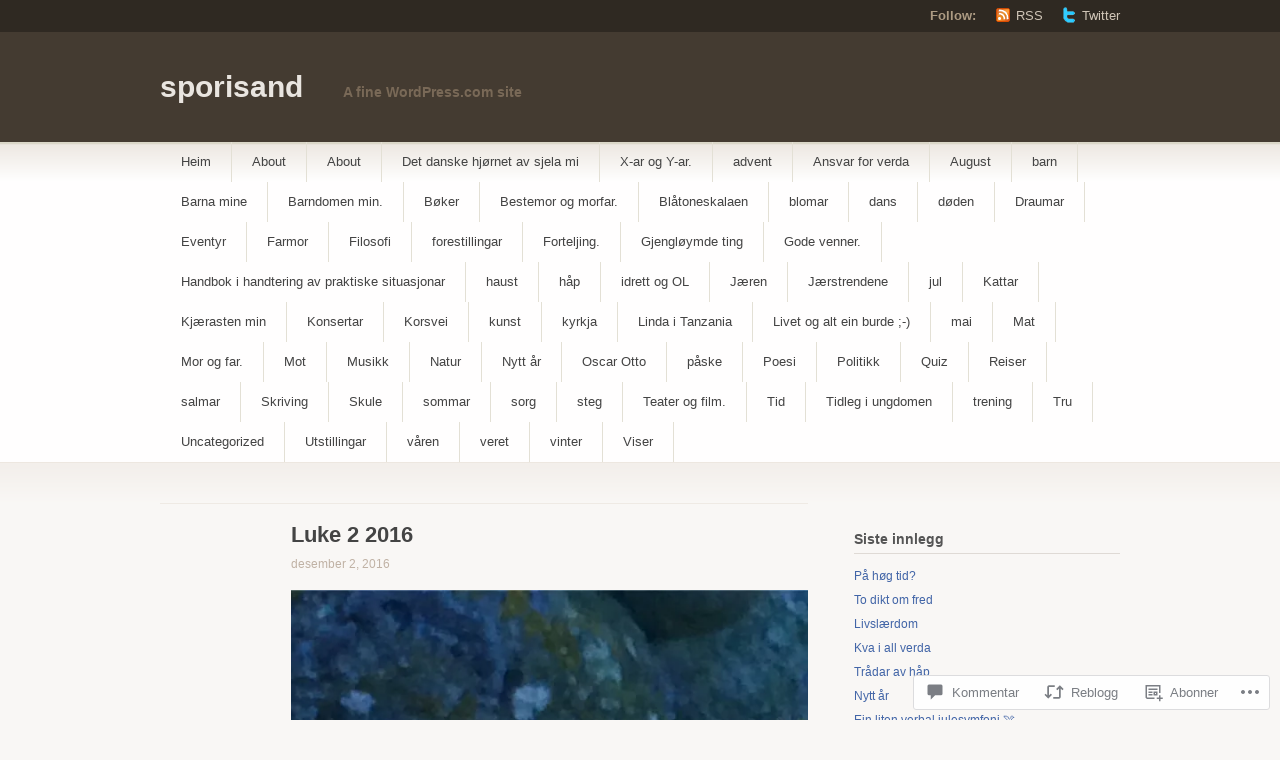

--- FILE ---
content_type: text/html; charset=UTF-8
request_url: https://sporisand.net/2016/12/02/luke-2-2016/
body_size: 36920
content:
<!DOCTYPE html PUBLIC "-//W3C//DTD XHTML 1.1//EN" "http://www.w3.org/TR/xhtml11/DTD/xhtml11.dtd">
<html xmlns="http://www.w3.org/1999/xhtml" lang="nn-NO">
<head profile="http://gmpg.org/xfn/11">
<meta http-equiv="Content-Type" content="text/html; charset=UTF-8" />
<title>Luke 2 2016 | sporisand</title>
<!--[if lt IE 8]>
<link rel="stylesheet" type="text/css" media="screen" href="https://s0.wp.com/wp-content/themes/pub/titan/stylesheets/ie.css?m=1276192024i" />
<![endif]-->
<!--[if lte IE 7]>
<script type="text/javascript" src="https://s0.wp.com/wp-content/themes/pub/titan/javascripts/nav.js?m=1315596887i"></script>
<![endif]-->
<link rel="pingback" href="https://sporisand.net/xmlrpc.php" />
<meta name='robots' content='max-image-preview:large' />

<!-- Async WordPress.com Remote Login -->
<script id="wpcom_remote_login_js">
var wpcom_remote_login_extra_auth = '';
function wpcom_remote_login_remove_dom_node_id( element_id ) {
	var dom_node = document.getElementById( element_id );
	if ( dom_node ) { dom_node.parentNode.removeChild( dom_node ); }
}
function wpcom_remote_login_remove_dom_node_classes( class_name ) {
	var dom_nodes = document.querySelectorAll( '.' + class_name );
	for ( var i = 0; i < dom_nodes.length; i++ ) {
		dom_nodes[ i ].parentNode.removeChild( dom_nodes[ i ] );
	}
}
function wpcom_remote_login_final_cleanup() {
	wpcom_remote_login_remove_dom_node_classes( "wpcom_remote_login_msg" );
	wpcom_remote_login_remove_dom_node_id( "wpcom_remote_login_key" );
	wpcom_remote_login_remove_dom_node_id( "wpcom_remote_login_validate" );
	wpcom_remote_login_remove_dom_node_id( "wpcom_remote_login_js" );
	wpcom_remote_login_remove_dom_node_id( "wpcom_request_access_iframe" );
	wpcom_remote_login_remove_dom_node_id( "wpcom_request_access_styles" );
}

// Watch for messages back from the remote login
window.addEventListener( "message", function( e ) {
	if ( e.origin === "https://r-login.wordpress.com" ) {
		var data = {};
		try {
			data = JSON.parse( e.data );
		} catch( e ) {
			wpcom_remote_login_final_cleanup();
			return;
		}

		if ( data.msg === 'LOGIN' ) {
			// Clean up the login check iframe
			wpcom_remote_login_remove_dom_node_id( "wpcom_remote_login_key" );

			var id_regex = new RegExp( /^[0-9]+$/ );
			var token_regex = new RegExp( /^.*|.*|.*$/ );
			if (
				token_regex.test( data.token )
				&& id_regex.test( data.wpcomid )
			) {
				// We have everything we need to ask for a login
				var script = document.createElement( "script" );
				script.setAttribute( "id", "wpcom_remote_login_validate" );
				script.src = '/remote-login.php?wpcom_remote_login=validate'
					+ '&wpcomid=' + data.wpcomid
					+ '&token=' + encodeURIComponent( data.token )
					+ '&host=' + window.location.protocol
					+ '//' + window.location.hostname
					+ '&postid=20965'
					+ '&is_singular=1';
				document.body.appendChild( script );
			}

			return;
		}

		// Safari ITP, not logged in, so redirect
		if ( data.msg === 'LOGIN-REDIRECT' ) {
			window.location = 'https://wordpress.com/log-in?redirect_to=' + window.location.href;
			return;
		}

		// Safari ITP, storage access failed, remove the request
		if ( data.msg === 'LOGIN-REMOVE' ) {
			var css_zap = 'html { -webkit-transition: margin-top 1s; transition: margin-top 1s; } /* 9001 */ html { margin-top: 0 !important; } * html body { margin-top: 0 !important; } @media screen and ( max-width: 782px ) { html { margin-top: 0 !important; } * html body { margin-top: 0 !important; } }';
			var style_zap = document.createElement( 'style' );
			style_zap.type = 'text/css';
			style_zap.appendChild( document.createTextNode( css_zap ) );
			document.body.appendChild( style_zap );

			var e = document.getElementById( 'wpcom_request_access_iframe' );
			e.parentNode.removeChild( e );

			document.cookie = 'wordpress_com_login_access=denied; path=/; max-age=31536000';

			return;
		}

		// Safari ITP
		if ( data.msg === 'REQUEST_ACCESS' ) {
			console.log( 'request access: safari' );

			// Check ITP iframe enable/disable knob
			if ( wpcom_remote_login_extra_auth !== 'safari_itp_iframe' ) {
				return;
			}

			// If we are in a "private window" there is no ITP.
			var private_window = false;
			try {
				var opendb = window.openDatabase( null, null, null, null );
			} catch( e ) {
				private_window = true;
			}

			if ( private_window ) {
				console.log( 'private window' );
				return;
			}

			var iframe = document.createElement( 'iframe' );
			iframe.id = 'wpcom_request_access_iframe';
			iframe.setAttribute( 'scrolling', 'no' );
			iframe.setAttribute( 'sandbox', 'allow-storage-access-by-user-activation allow-scripts allow-same-origin allow-top-navigation-by-user-activation' );
			iframe.src = 'https://r-login.wordpress.com/remote-login.php?wpcom_remote_login=request_access&origin=' + encodeURIComponent( data.origin ) + '&wpcomid=' + encodeURIComponent( data.wpcomid );

			var css = 'html { -webkit-transition: margin-top 1s; transition: margin-top 1s; } /* 9001 */ html { margin-top: 46px !important; } * html body { margin-top: 46px !important; } @media screen and ( max-width: 660px ) { html { margin-top: 71px !important; } * html body { margin-top: 71px !important; } #wpcom_request_access_iframe { display: block; height: 71px !important; } } #wpcom_request_access_iframe { border: 0px; height: 46px; position: fixed; top: 0; left: 0; width: 100%; min-width: 100%; z-index: 99999; background: #23282d; } ';

			var style = document.createElement( 'style' );
			style.type = 'text/css';
			style.id = 'wpcom_request_access_styles';
			style.appendChild( document.createTextNode( css ) );
			document.body.appendChild( style );

			document.body.appendChild( iframe );
		}

		if ( data.msg === 'DONE' ) {
			wpcom_remote_login_final_cleanup();
		}
	}
}, false );

// Inject the remote login iframe after the page has had a chance to load
// more critical resources
window.addEventListener( "DOMContentLoaded", function( e ) {
	var iframe = document.createElement( "iframe" );
	iframe.style.display = "none";
	iframe.setAttribute( "scrolling", "no" );
	iframe.setAttribute( "id", "wpcom_remote_login_key" );
	iframe.src = "https://r-login.wordpress.com/remote-login.php"
		+ "?wpcom_remote_login=key"
		+ "&origin=aHR0cHM6Ly9zcG9yaXNhbmQubmV0"
		+ "&wpcomid=38807880"
		+ "&time=" + Math.floor( Date.now() / 1000 );
	document.body.appendChild( iframe );
}, false );
</script>
<link rel='dns-prefetch' href='//s0.wp.com' />
<link rel='dns-prefetch' href='//widgets.wp.com' />
<link rel="alternate" type="application/rss+xml" title="sporisand &raquo; kjelde" href="https://sporisand.net/feed/" />
<link rel="alternate" type="application/rss+xml" title="sporisand &raquo; kommentarkjelde" href="https://sporisand.net/comments/feed/" />
<link rel="alternate" type="application/rss+xml" title="sporisand &raquo; Luke 2 2016 kommentarkjelde" href="https://sporisand.net/2016/12/02/luke-2-2016/feed/" />
	<script type="text/javascript">
		/* <![CDATA[ */
		function addLoadEvent(func) {
			var oldonload = window.onload;
			if (typeof window.onload != 'function') {
				window.onload = func;
			} else {
				window.onload = function () {
					oldonload();
					func();
				}
			}
		}
		/* ]]> */
	</script>
	<link crossorigin='anonymous' rel='stylesheet' id='all-css-0-1' href='/_static/??-eJxtzEkKgDAMQNELWYNjcSGeRdog1Q7BpHh9UQRBXD74fDhImRQFo0DIinxeXGRYUWg222PgHCEkmz0y7OhnQasosXxUGuYC/o/ebfh+b135FMZKd02th77t1hMpiDR+&cssminify=yes' type='text/css' media='all' />
<style id='wp-emoji-styles-inline-css'>

	img.wp-smiley, img.emoji {
		display: inline !important;
		border: none !important;
		box-shadow: none !important;
		height: 1em !important;
		width: 1em !important;
		margin: 0 0.07em !important;
		vertical-align: -0.1em !important;
		background: none !important;
		padding: 0 !important;
	}
/*# sourceURL=wp-emoji-styles-inline-css */
</style>
<link crossorigin='anonymous' rel='stylesheet' id='all-css-2-1' href='/wp-content/plugins/gutenberg-core/v22.4.2/build/styles/block-library/style.min.css?m=1769608164i&cssminify=yes' type='text/css' media='all' />
<style id='wp-block-library-inline-css'>
.has-text-align-justify {
	text-align:justify;
}
.has-text-align-justify{text-align:justify;}

/*# sourceURL=wp-block-library-inline-css */
</style><style id='global-styles-inline-css'>
:root{--wp--preset--aspect-ratio--square: 1;--wp--preset--aspect-ratio--4-3: 4/3;--wp--preset--aspect-ratio--3-4: 3/4;--wp--preset--aspect-ratio--3-2: 3/2;--wp--preset--aspect-ratio--2-3: 2/3;--wp--preset--aspect-ratio--16-9: 16/9;--wp--preset--aspect-ratio--9-16: 9/16;--wp--preset--color--black: #000000;--wp--preset--color--cyan-bluish-gray: #abb8c3;--wp--preset--color--white: #ffffff;--wp--preset--color--pale-pink: #f78da7;--wp--preset--color--vivid-red: #cf2e2e;--wp--preset--color--luminous-vivid-orange: #ff6900;--wp--preset--color--luminous-vivid-amber: #fcb900;--wp--preset--color--light-green-cyan: #7bdcb5;--wp--preset--color--vivid-green-cyan: #00d084;--wp--preset--color--pale-cyan-blue: #8ed1fc;--wp--preset--color--vivid-cyan-blue: #0693e3;--wp--preset--color--vivid-purple: #9b51e0;--wp--preset--gradient--vivid-cyan-blue-to-vivid-purple: linear-gradient(135deg,rgb(6,147,227) 0%,rgb(155,81,224) 100%);--wp--preset--gradient--light-green-cyan-to-vivid-green-cyan: linear-gradient(135deg,rgb(122,220,180) 0%,rgb(0,208,130) 100%);--wp--preset--gradient--luminous-vivid-amber-to-luminous-vivid-orange: linear-gradient(135deg,rgb(252,185,0) 0%,rgb(255,105,0) 100%);--wp--preset--gradient--luminous-vivid-orange-to-vivid-red: linear-gradient(135deg,rgb(255,105,0) 0%,rgb(207,46,46) 100%);--wp--preset--gradient--very-light-gray-to-cyan-bluish-gray: linear-gradient(135deg,rgb(238,238,238) 0%,rgb(169,184,195) 100%);--wp--preset--gradient--cool-to-warm-spectrum: linear-gradient(135deg,rgb(74,234,220) 0%,rgb(151,120,209) 20%,rgb(207,42,186) 40%,rgb(238,44,130) 60%,rgb(251,105,98) 80%,rgb(254,248,76) 100%);--wp--preset--gradient--blush-light-purple: linear-gradient(135deg,rgb(255,206,236) 0%,rgb(152,150,240) 100%);--wp--preset--gradient--blush-bordeaux: linear-gradient(135deg,rgb(254,205,165) 0%,rgb(254,45,45) 50%,rgb(107,0,62) 100%);--wp--preset--gradient--luminous-dusk: linear-gradient(135deg,rgb(255,203,112) 0%,rgb(199,81,192) 50%,rgb(65,88,208) 100%);--wp--preset--gradient--pale-ocean: linear-gradient(135deg,rgb(255,245,203) 0%,rgb(182,227,212) 50%,rgb(51,167,181) 100%);--wp--preset--gradient--electric-grass: linear-gradient(135deg,rgb(202,248,128) 0%,rgb(113,206,126) 100%);--wp--preset--gradient--midnight: linear-gradient(135deg,rgb(2,3,129) 0%,rgb(40,116,252) 100%);--wp--preset--font-size--small: 13px;--wp--preset--font-size--medium: 20px;--wp--preset--font-size--large: 36px;--wp--preset--font-size--x-large: 42px;--wp--preset--font-family--albert-sans: 'Albert Sans', sans-serif;--wp--preset--font-family--alegreya: Alegreya, serif;--wp--preset--font-family--arvo: Arvo, serif;--wp--preset--font-family--bodoni-moda: 'Bodoni Moda', serif;--wp--preset--font-family--bricolage-grotesque: 'Bricolage Grotesque', sans-serif;--wp--preset--font-family--cabin: Cabin, sans-serif;--wp--preset--font-family--chivo: Chivo, sans-serif;--wp--preset--font-family--commissioner: Commissioner, sans-serif;--wp--preset--font-family--cormorant: Cormorant, serif;--wp--preset--font-family--courier-prime: 'Courier Prime', monospace;--wp--preset--font-family--crimson-pro: 'Crimson Pro', serif;--wp--preset--font-family--dm-mono: 'DM Mono', monospace;--wp--preset--font-family--dm-sans: 'DM Sans', sans-serif;--wp--preset--font-family--dm-serif-display: 'DM Serif Display', serif;--wp--preset--font-family--domine: Domine, serif;--wp--preset--font-family--eb-garamond: 'EB Garamond', serif;--wp--preset--font-family--epilogue: Epilogue, sans-serif;--wp--preset--font-family--fahkwang: Fahkwang, sans-serif;--wp--preset--font-family--figtree: Figtree, sans-serif;--wp--preset--font-family--fira-sans: 'Fira Sans', sans-serif;--wp--preset--font-family--fjalla-one: 'Fjalla One', sans-serif;--wp--preset--font-family--fraunces: Fraunces, serif;--wp--preset--font-family--gabarito: Gabarito, system-ui;--wp--preset--font-family--ibm-plex-mono: 'IBM Plex Mono', monospace;--wp--preset--font-family--ibm-plex-sans: 'IBM Plex Sans', sans-serif;--wp--preset--font-family--ibarra-real-nova: 'Ibarra Real Nova', serif;--wp--preset--font-family--instrument-serif: 'Instrument Serif', serif;--wp--preset--font-family--inter: Inter, sans-serif;--wp--preset--font-family--josefin-sans: 'Josefin Sans', sans-serif;--wp--preset--font-family--jost: Jost, sans-serif;--wp--preset--font-family--libre-baskerville: 'Libre Baskerville', serif;--wp--preset--font-family--libre-franklin: 'Libre Franklin', sans-serif;--wp--preset--font-family--literata: Literata, serif;--wp--preset--font-family--lora: Lora, serif;--wp--preset--font-family--merriweather: Merriweather, serif;--wp--preset--font-family--montserrat: Montserrat, sans-serif;--wp--preset--font-family--newsreader: Newsreader, serif;--wp--preset--font-family--noto-sans-mono: 'Noto Sans Mono', sans-serif;--wp--preset--font-family--nunito: Nunito, sans-serif;--wp--preset--font-family--open-sans: 'Open Sans', sans-serif;--wp--preset--font-family--overpass: Overpass, sans-serif;--wp--preset--font-family--pt-serif: 'PT Serif', serif;--wp--preset--font-family--petrona: Petrona, serif;--wp--preset--font-family--piazzolla: Piazzolla, serif;--wp--preset--font-family--playfair-display: 'Playfair Display', serif;--wp--preset--font-family--plus-jakarta-sans: 'Plus Jakarta Sans', sans-serif;--wp--preset--font-family--poppins: Poppins, sans-serif;--wp--preset--font-family--raleway: Raleway, sans-serif;--wp--preset--font-family--roboto: Roboto, sans-serif;--wp--preset--font-family--roboto-slab: 'Roboto Slab', serif;--wp--preset--font-family--rubik: Rubik, sans-serif;--wp--preset--font-family--rufina: Rufina, serif;--wp--preset--font-family--sora: Sora, sans-serif;--wp--preset--font-family--source-sans-3: 'Source Sans 3', sans-serif;--wp--preset--font-family--source-serif-4: 'Source Serif 4', serif;--wp--preset--font-family--space-mono: 'Space Mono', monospace;--wp--preset--font-family--syne: Syne, sans-serif;--wp--preset--font-family--texturina: Texturina, serif;--wp--preset--font-family--urbanist: Urbanist, sans-serif;--wp--preset--font-family--work-sans: 'Work Sans', sans-serif;--wp--preset--spacing--20: 0.44rem;--wp--preset--spacing--30: 0.67rem;--wp--preset--spacing--40: 1rem;--wp--preset--spacing--50: 1.5rem;--wp--preset--spacing--60: 2.25rem;--wp--preset--spacing--70: 3.38rem;--wp--preset--spacing--80: 5.06rem;--wp--preset--shadow--natural: 6px 6px 9px rgba(0, 0, 0, 0.2);--wp--preset--shadow--deep: 12px 12px 50px rgba(0, 0, 0, 0.4);--wp--preset--shadow--sharp: 6px 6px 0px rgba(0, 0, 0, 0.2);--wp--preset--shadow--outlined: 6px 6px 0px -3px rgb(255, 255, 255), 6px 6px rgb(0, 0, 0);--wp--preset--shadow--crisp: 6px 6px 0px rgb(0, 0, 0);}:where(body) { margin: 0; }:where(.is-layout-flex){gap: 0.5em;}:where(.is-layout-grid){gap: 0.5em;}body .is-layout-flex{display: flex;}.is-layout-flex{flex-wrap: wrap;align-items: center;}.is-layout-flex > :is(*, div){margin: 0;}body .is-layout-grid{display: grid;}.is-layout-grid > :is(*, div){margin: 0;}body{padding-top: 0px;padding-right: 0px;padding-bottom: 0px;padding-left: 0px;}:root :where(.wp-element-button, .wp-block-button__link){background-color: #32373c;border-width: 0;color: #fff;font-family: inherit;font-size: inherit;font-style: inherit;font-weight: inherit;letter-spacing: inherit;line-height: inherit;padding-top: calc(0.667em + 2px);padding-right: calc(1.333em + 2px);padding-bottom: calc(0.667em + 2px);padding-left: calc(1.333em + 2px);text-decoration: none;text-transform: inherit;}.has-black-color{color: var(--wp--preset--color--black) !important;}.has-cyan-bluish-gray-color{color: var(--wp--preset--color--cyan-bluish-gray) !important;}.has-white-color{color: var(--wp--preset--color--white) !important;}.has-pale-pink-color{color: var(--wp--preset--color--pale-pink) !important;}.has-vivid-red-color{color: var(--wp--preset--color--vivid-red) !important;}.has-luminous-vivid-orange-color{color: var(--wp--preset--color--luminous-vivid-orange) !important;}.has-luminous-vivid-amber-color{color: var(--wp--preset--color--luminous-vivid-amber) !important;}.has-light-green-cyan-color{color: var(--wp--preset--color--light-green-cyan) !important;}.has-vivid-green-cyan-color{color: var(--wp--preset--color--vivid-green-cyan) !important;}.has-pale-cyan-blue-color{color: var(--wp--preset--color--pale-cyan-blue) !important;}.has-vivid-cyan-blue-color{color: var(--wp--preset--color--vivid-cyan-blue) !important;}.has-vivid-purple-color{color: var(--wp--preset--color--vivid-purple) !important;}.has-black-background-color{background-color: var(--wp--preset--color--black) !important;}.has-cyan-bluish-gray-background-color{background-color: var(--wp--preset--color--cyan-bluish-gray) !important;}.has-white-background-color{background-color: var(--wp--preset--color--white) !important;}.has-pale-pink-background-color{background-color: var(--wp--preset--color--pale-pink) !important;}.has-vivid-red-background-color{background-color: var(--wp--preset--color--vivid-red) !important;}.has-luminous-vivid-orange-background-color{background-color: var(--wp--preset--color--luminous-vivid-orange) !important;}.has-luminous-vivid-amber-background-color{background-color: var(--wp--preset--color--luminous-vivid-amber) !important;}.has-light-green-cyan-background-color{background-color: var(--wp--preset--color--light-green-cyan) !important;}.has-vivid-green-cyan-background-color{background-color: var(--wp--preset--color--vivid-green-cyan) !important;}.has-pale-cyan-blue-background-color{background-color: var(--wp--preset--color--pale-cyan-blue) !important;}.has-vivid-cyan-blue-background-color{background-color: var(--wp--preset--color--vivid-cyan-blue) !important;}.has-vivid-purple-background-color{background-color: var(--wp--preset--color--vivid-purple) !important;}.has-black-border-color{border-color: var(--wp--preset--color--black) !important;}.has-cyan-bluish-gray-border-color{border-color: var(--wp--preset--color--cyan-bluish-gray) !important;}.has-white-border-color{border-color: var(--wp--preset--color--white) !important;}.has-pale-pink-border-color{border-color: var(--wp--preset--color--pale-pink) !important;}.has-vivid-red-border-color{border-color: var(--wp--preset--color--vivid-red) !important;}.has-luminous-vivid-orange-border-color{border-color: var(--wp--preset--color--luminous-vivid-orange) !important;}.has-luminous-vivid-amber-border-color{border-color: var(--wp--preset--color--luminous-vivid-amber) !important;}.has-light-green-cyan-border-color{border-color: var(--wp--preset--color--light-green-cyan) !important;}.has-vivid-green-cyan-border-color{border-color: var(--wp--preset--color--vivid-green-cyan) !important;}.has-pale-cyan-blue-border-color{border-color: var(--wp--preset--color--pale-cyan-blue) !important;}.has-vivid-cyan-blue-border-color{border-color: var(--wp--preset--color--vivid-cyan-blue) !important;}.has-vivid-purple-border-color{border-color: var(--wp--preset--color--vivid-purple) !important;}.has-vivid-cyan-blue-to-vivid-purple-gradient-background{background: var(--wp--preset--gradient--vivid-cyan-blue-to-vivid-purple) !important;}.has-light-green-cyan-to-vivid-green-cyan-gradient-background{background: var(--wp--preset--gradient--light-green-cyan-to-vivid-green-cyan) !important;}.has-luminous-vivid-amber-to-luminous-vivid-orange-gradient-background{background: var(--wp--preset--gradient--luminous-vivid-amber-to-luminous-vivid-orange) !important;}.has-luminous-vivid-orange-to-vivid-red-gradient-background{background: var(--wp--preset--gradient--luminous-vivid-orange-to-vivid-red) !important;}.has-very-light-gray-to-cyan-bluish-gray-gradient-background{background: var(--wp--preset--gradient--very-light-gray-to-cyan-bluish-gray) !important;}.has-cool-to-warm-spectrum-gradient-background{background: var(--wp--preset--gradient--cool-to-warm-spectrum) !important;}.has-blush-light-purple-gradient-background{background: var(--wp--preset--gradient--blush-light-purple) !important;}.has-blush-bordeaux-gradient-background{background: var(--wp--preset--gradient--blush-bordeaux) !important;}.has-luminous-dusk-gradient-background{background: var(--wp--preset--gradient--luminous-dusk) !important;}.has-pale-ocean-gradient-background{background: var(--wp--preset--gradient--pale-ocean) !important;}.has-electric-grass-gradient-background{background: var(--wp--preset--gradient--electric-grass) !important;}.has-midnight-gradient-background{background: var(--wp--preset--gradient--midnight) !important;}.has-small-font-size{font-size: var(--wp--preset--font-size--small) !important;}.has-medium-font-size{font-size: var(--wp--preset--font-size--medium) !important;}.has-large-font-size{font-size: var(--wp--preset--font-size--large) !important;}.has-x-large-font-size{font-size: var(--wp--preset--font-size--x-large) !important;}.has-albert-sans-font-family{font-family: var(--wp--preset--font-family--albert-sans) !important;}.has-alegreya-font-family{font-family: var(--wp--preset--font-family--alegreya) !important;}.has-arvo-font-family{font-family: var(--wp--preset--font-family--arvo) !important;}.has-bodoni-moda-font-family{font-family: var(--wp--preset--font-family--bodoni-moda) !important;}.has-bricolage-grotesque-font-family{font-family: var(--wp--preset--font-family--bricolage-grotesque) !important;}.has-cabin-font-family{font-family: var(--wp--preset--font-family--cabin) !important;}.has-chivo-font-family{font-family: var(--wp--preset--font-family--chivo) !important;}.has-commissioner-font-family{font-family: var(--wp--preset--font-family--commissioner) !important;}.has-cormorant-font-family{font-family: var(--wp--preset--font-family--cormorant) !important;}.has-courier-prime-font-family{font-family: var(--wp--preset--font-family--courier-prime) !important;}.has-crimson-pro-font-family{font-family: var(--wp--preset--font-family--crimson-pro) !important;}.has-dm-mono-font-family{font-family: var(--wp--preset--font-family--dm-mono) !important;}.has-dm-sans-font-family{font-family: var(--wp--preset--font-family--dm-sans) !important;}.has-dm-serif-display-font-family{font-family: var(--wp--preset--font-family--dm-serif-display) !important;}.has-domine-font-family{font-family: var(--wp--preset--font-family--domine) !important;}.has-eb-garamond-font-family{font-family: var(--wp--preset--font-family--eb-garamond) !important;}.has-epilogue-font-family{font-family: var(--wp--preset--font-family--epilogue) !important;}.has-fahkwang-font-family{font-family: var(--wp--preset--font-family--fahkwang) !important;}.has-figtree-font-family{font-family: var(--wp--preset--font-family--figtree) !important;}.has-fira-sans-font-family{font-family: var(--wp--preset--font-family--fira-sans) !important;}.has-fjalla-one-font-family{font-family: var(--wp--preset--font-family--fjalla-one) !important;}.has-fraunces-font-family{font-family: var(--wp--preset--font-family--fraunces) !important;}.has-gabarito-font-family{font-family: var(--wp--preset--font-family--gabarito) !important;}.has-ibm-plex-mono-font-family{font-family: var(--wp--preset--font-family--ibm-plex-mono) !important;}.has-ibm-plex-sans-font-family{font-family: var(--wp--preset--font-family--ibm-plex-sans) !important;}.has-ibarra-real-nova-font-family{font-family: var(--wp--preset--font-family--ibarra-real-nova) !important;}.has-instrument-serif-font-family{font-family: var(--wp--preset--font-family--instrument-serif) !important;}.has-inter-font-family{font-family: var(--wp--preset--font-family--inter) !important;}.has-josefin-sans-font-family{font-family: var(--wp--preset--font-family--josefin-sans) !important;}.has-jost-font-family{font-family: var(--wp--preset--font-family--jost) !important;}.has-libre-baskerville-font-family{font-family: var(--wp--preset--font-family--libre-baskerville) !important;}.has-libre-franklin-font-family{font-family: var(--wp--preset--font-family--libre-franklin) !important;}.has-literata-font-family{font-family: var(--wp--preset--font-family--literata) !important;}.has-lora-font-family{font-family: var(--wp--preset--font-family--lora) !important;}.has-merriweather-font-family{font-family: var(--wp--preset--font-family--merriweather) !important;}.has-montserrat-font-family{font-family: var(--wp--preset--font-family--montserrat) !important;}.has-newsreader-font-family{font-family: var(--wp--preset--font-family--newsreader) !important;}.has-noto-sans-mono-font-family{font-family: var(--wp--preset--font-family--noto-sans-mono) !important;}.has-nunito-font-family{font-family: var(--wp--preset--font-family--nunito) !important;}.has-open-sans-font-family{font-family: var(--wp--preset--font-family--open-sans) !important;}.has-overpass-font-family{font-family: var(--wp--preset--font-family--overpass) !important;}.has-pt-serif-font-family{font-family: var(--wp--preset--font-family--pt-serif) !important;}.has-petrona-font-family{font-family: var(--wp--preset--font-family--petrona) !important;}.has-piazzolla-font-family{font-family: var(--wp--preset--font-family--piazzolla) !important;}.has-playfair-display-font-family{font-family: var(--wp--preset--font-family--playfair-display) !important;}.has-plus-jakarta-sans-font-family{font-family: var(--wp--preset--font-family--plus-jakarta-sans) !important;}.has-poppins-font-family{font-family: var(--wp--preset--font-family--poppins) !important;}.has-raleway-font-family{font-family: var(--wp--preset--font-family--raleway) !important;}.has-roboto-font-family{font-family: var(--wp--preset--font-family--roboto) !important;}.has-roboto-slab-font-family{font-family: var(--wp--preset--font-family--roboto-slab) !important;}.has-rubik-font-family{font-family: var(--wp--preset--font-family--rubik) !important;}.has-rufina-font-family{font-family: var(--wp--preset--font-family--rufina) !important;}.has-sora-font-family{font-family: var(--wp--preset--font-family--sora) !important;}.has-source-sans-3-font-family{font-family: var(--wp--preset--font-family--source-sans-3) !important;}.has-source-serif-4-font-family{font-family: var(--wp--preset--font-family--source-serif-4) !important;}.has-space-mono-font-family{font-family: var(--wp--preset--font-family--space-mono) !important;}.has-syne-font-family{font-family: var(--wp--preset--font-family--syne) !important;}.has-texturina-font-family{font-family: var(--wp--preset--font-family--texturina) !important;}.has-urbanist-font-family{font-family: var(--wp--preset--font-family--urbanist) !important;}.has-work-sans-font-family{font-family: var(--wp--preset--font-family--work-sans) !important;}
/*# sourceURL=global-styles-inline-css */
</style>

<style id='classic-theme-styles-inline-css'>
.wp-block-button__link{background-color:#32373c;border-radius:9999px;box-shadow:none;color:#fff;font-size:1.125em;padding:calc(.667em + 2px) calc(1.333em + 2px);text-decoration:none}.wp-block-file__button{background:#32373c;color:#fff}.wp-block-accordion-heading{margin:0}.wp-block-accordion-heading__toggle{background-color:inherit!important;color:inherit!important}.wp-block-accordion-heading__toggle:not(:focus-visible){outline:none}.wp-block-accordion-heading__toggle:focus,.wp-block-accordion-heading__toggle:hover{background-color:inherit!important;border:none;box-shadow:none;color:inherit;padding:var(--wp--preset--spacing--20,1em) 0;text-decoration:none}.wp-block-accordion-heading__toggle:focus-visible{outline:auto;outline-offset:0}
/*# sourceURL=/wp-content/plugins/gutenberg-core/v22.4.2/build/styles/block-library/classic.min.css */
</style>
<link crossorigin='anonymous' rel='stylesheet' id='all-css-4-1' href='/_static/??-eJx9jksOwjAMRC9EsEAtnwXiKCgfC1LqJIqd9vq4qtgAYmPJM/PsgbkYn5NgEqBmytjuMTH4XFF1KlZAE4QhWhyRNLb1zBv4jc1FGeNcqchsdFJsZOShIP/jBpRi/dOotJ5YDeCW3t5twhRyBdskkxWJ/osCrh5ci2OACavTzyoulflzX7pc6bI7Hk777tx1/fACNXxjkA==&cssminify=yes' type='text/css' media='all' />
<link rel='stylesheet' id='verbum-gutenberg-css-css' href='https://widgets.wp.com/verbum-block-editor/block-editor.css?ver=1738686361' media='all' />
<link crossorigin='anonymous' rel='stylesheet' id='all-css-6-1' href='/_static/??-eJx9i9EKwjAMAH/IGMbG1AfxW7oQa6RNypoy/Hs3fFGEvd3BHS4FyNRZHf3BmSuWNqGLB8Xqr8RHqvWAe5kofVJYCln+G3KDkloUrTjzlCyuGHGtvnRvimyQjIKL6Y/APQWZt/WWr91p6MZL3w/n5xuniE7b&cssminify=yes' type='text/css' media='all' />
<link crossorigin='anonymous' rel='stylesheet' id='print-css-7-1' href='/wp-content/mu-plugins/global-print/global-print.css?m=1465851035i&cssminify=yes' type='text/css' media='print' />
<style id='jetpack-global-styles-frontend-style-inline-css'>
:root { --font-headings: unset; --font-base: unset; --font-headings-default: -apple-system,BlinkMacSystemFont,"Segoe UI",Roboto,Oxygen-Sans,Ubuntu,Cantarell,"Helvetica Neue",sans-serif; --font-base-default: -apple-system,BlinkMacSystemFont,"Segoe UI",Roboto,Oxygen-Sans,Ubuntu,Cantarell,"Helvetica Neue",sans-serif;}
/*# sourceURL=jetpack-global-styles-frontend-style-inline-css */
</style>
<link crossorigin='anonymous' rel='stylesheet' id='all-css-10-1' href='/_static/??-eJyNjcsKAjEMRX/IGtQZBxfip0hMS9sxTYppGfx7H7gRN+7ugcs5sFRHKi1Ig9Jd5R6zGMyhVaTrh8G6QFHfORhYwlvw6P39PbPENZmt4G/ROQuBKWVkxxrVvuBH1lIoz2waILJekF+HUzlupnG3nQ77YZwfuRJIaQ==&cssminify=yes' type='text/css' media='all' />
<script type="text/javascript" id="jetpack_related-posts-js-extra">
/* <![CDATA[ */
var related_posts_js_options = {"post_heading":"h4"};
//# sourceURL=jetpack_related-posts-js-extra
/* ]]> */
</script>
<script type="text/javascript" id="wpcom-actionbar-placeholder-js-extra">
/* <![CDATA[ */
var actionbardata = {"siteID":"38807880","postID":"20965","siteURL":"https://sporisand.net","xhrURL":"https://sporisand.net/wp-admin/admin-ajax.php","nonce":"5a44a49ab0","isLoggedIn":"","statusMessage":"","subsEmailDefault":"instantly","proxyScriptUrl":"https://s0.wp.com/wp-content/js/wpcom-proxy-request.js?m=1513050504i&amp;ver=20211021","shortlink":"https://wp.me/p2CPHy-5s9","i18n":{"followedText":"New posts from this site will now appear in your \u003Ca href=\"https://wordpress.com/reader\"\u003EReader\u003C/a\u003E","foldBar":"Fald saman denne visingsruta","unfoldBar":"Utvid denne visingsruta","shortLinkCopied":"Shortlink copied to clipboard."}};
//# sourceURL=wpcom-actionbar-placeholder-js-extra
/* ]]> */
</script>
<script type="text/javascript" id="jetpack-mu-wpcom-settings-js-before">
/* <![CDATA[ */
var JETPACK_MU_WPCOM_SETTINGS = {"assetsUrl":"https://s0.wp.com/wp-content/mu-plugins/jetpack-mu-wpcom-plugin/sun/jetpack_vendor/automattic/jetpack-mu-wpcom/src/build/"};
//# sourceURL=jetpack-mu-wpcom-settings-js-before
/* ]]> */
</script>
<script crossorigin='anonymous' type='text/javascript'  src='/_static/??/wp-content/mu-plugins/jetpack-plugin/sun/_inc/build/related-posts/related-posts.min.js,/wp-content/js/rlt-proxy.js?m=1755011788j'></script>
<script type="text/javascript" id="rlt-proxy-js-after">
/* <![CDATA[ */
	rltInitialize( {"token":null,"iframeOrigins":["https:\/\/widgets.wp.com"]} );
//# sourceURL=rlt-proxy-js-after
/* ]]> */
</script>
<link rel="EditURI" type="application/rsd+xml" title="RSD" href="https://sporisand.wordpress.com/xmlrpc.php?rsd" />
<meta name="generator" content="WordPress.com" />
<link rel="canonical" href="https://sporisand.net/2016/12/02/luke-2-2016/" />
<link rel='shortlink' href='https://wp.me/p2CPHy-5s9' />
<link rel="alternate" type="application/json+oembed" href="https://public-api.wordpress.com/oembed/?format=json&amp;url=https%3A%2F%2Fsporisand.net%2F2016%2F12%2F02%2Fluke-2-2016%2F&amp;for=wpcom-auto-discovery" /><link rel="alternate" type="application/xml+oembed" href="https://public-api.wordpress.com/oembed/?format=xml&amp;url=https%3A%2F%2Fsporisand.net%2F2016%2F12%2F02%2Fluke-2-2016%2F&amp;for=wpcom-auto-discovery" />
<!-- Jetpack Open Graph Tags -->
<meta property="og:type" content="article" />
<meta property="og:title" content="Luke 2 2016" />
<meta property="og:url" content="https://sporisand.net/2016/12/02/luke-2-2016/" />
<meta property="og:description" content="Litt overraskande etter fleire dagar med gråver, kom dagen i dag med strålande desembersol. Vêret var perfekt til ein tur langs jærstrendene, noko som passa oss kjempegodt. &nbsp; &nbsp; Finare kan…" />
<meta property="article:published_time" content="2016-12-02T22:59:22+00:00" />
<meta property="article:modified_time" content="2016-12-02T23:25:18+00:00" />
<meta property="og:site_name" content="sporisand" />
<meta property="og:image" content="https://sporisand.net/wp-content/uploads/2016/12/image37.jpeg" />
<meta property="og:image:secure_url" content="https://i0.wp.com/sporisand.net/wp-content/uploads/2016/12/image37.jpeg?ssl=1" />
<meta property="og:image" content="https://sporisand.net/wp-content/uploads/2016/12/image41.jpeg" />
<meta property="og:image:secure_url" content="https://i0.wp.com/sporisand.net/wp-content/uploads/2016/12/image41.jpeg?ssl=1" />
<meta property="og:image" content="https://sporisand.net/wp-content/uploads/2016/12/image53.jpeg" />
<meta property="og:image:secure_url" content="https://i0.wp.com/sporisand.net/wp-content/uploads/2016/12/image53.jpeg?ssl=1" />
<meta property="og:image" content="https://sporisand.net/wp-content/uploads/2016/12/image55.jpeg" />
<meta property="og:image:secure_url" content="https://i0.wp.com/sporisand.net/wp-content/uploads/2016/12/image55.jpeg?ssl=1" />
<meta property="og:image" content="https://sporisand.net/wp-content/uploads/2016/12/image51.jpeg" />
<meta property="og:image:secure_url" content="https://sporisand.net/wp-content/uploads/2016/12/image51.jpeg" />
<meta property="og:image:width" content="2281" />
<meta property="og:image:height" content="2281" />
<meta property="og:image:alt" content="" />
<meta property="og:locale" content="nn_NO" />
<meta property="article:publisher" content="https://www.facebook.com/WordPresscom" />
<meta name="twitter:text:title" content="Luke 2 2016" />
<meta name="twitter:image" content="https://sporisand.net/wp-content/uploads/2016/12/image37.jpeg?w=640" />
<meta name="twitter:card" content="summary_large_image" />

<!-- End Jetpack Open Graph Tags -->
<link rel="shortcut icon" type="image/x-icon" href="https://s0.wp.com/i/favicon.ico?m=1713425267i" sizes="16x16 24x24 32x32 48x48" />
<link rel="icon" type="image/x-icon" href="https://s0.wp.com/i/favicon.ico?m=1713425267i" sizes="16x16 24x24 32x32 48x48" />
<link rel="apple-touch-icon" href="https://s0.wp.com/i/webclip.png?m=1713868326i" />
<link rel='openid.server' href='https://sporisand.net/?openidserver=1' />
<link rel='openid.delegate' href='https://sporisand.net/' />
<link rel="search" type="application/opensearchdescription+xml" href="https://sporisand.net/osd.xml" title="sporisand" />
<link rel="search" type="application/opensearchdescription+xml" href="https://s1.wp.com/opensearch.xml" title="WordPress.com" />
<style type="text/css">.recentcomments a{display:inline !important;padding:0 !important;margin:0 !important;}</style>		<style type="text/css">
			.recentcomments a {
				display: inline !important;
				padding: 0 !important;
				margin: 0 !important;
			}

			table.recentcommentsavatartop img.avatar, table.recentcommentsavatarend img.avatar {
				border: 0px;
				margin: 0;
			}

			table.recentcommentsavatartop a, table.recentcommentsavatarend a {
				border: 0px !important;
				background-color: transparent !important;
			}

			td.recentcommentsavatarend, td.recentcommentsavatartop {
				padding: 0px 0px 1px 0px;
				margin: 0px;
			}

			td.recentcommentstextend {
				border: none !important;
				padding: 0px 0px 2px 10px;
			}

			.rtl td.recentcommentstextend {
				padding: 0px 10px 2px 0px;
			}

			td.recentcommentstexttop {
				border: none;
				padding: 0px 0px 0px 10px;
			}

			.rtl td.recentcommentstexttop {
				padding: 0px 10px 0px 0px;
			}
		</style>
		<meta name="description" content="Litt overraskande etter fleire dagar med gråver, kom dagen i dag med strålande desembersol. Vêret var perfekt til ein tur langs jærstrendene, noko som passa oss kjempegodt. &nbsp; &nbsp; Finare kan det ikkje bli. I den lange perioden med lite blogging har eg hatt det travelt med ulike forestillingar, skrive evalueringar og hatt utviklingssamtalar, vore&hellip;" />
<link crossorigin='anonymous' rel='stylesheet' id='all-css-0-3' href='/_static/??-eJydzNEKwjAMheEXsoapc+xCfBSpWRjd0rQ0DWNvL8LmpYiX/+HwwZIdJqkkFaK5zDYGUZioZo/z1qAm8AiC8OSEs4IuIVM5ouoBfgZiGoxJAX1JpsSfzz786dXANLjRM1NZv9Xbv8db07XnU9dfL+30AlHOX2M=&cssminify=yes' type='text/css' media='all' />
</head>
<body class="wp-singular post-template-default single single-post postid-20965 single-format-image wp-theme-pubtitan customizer-styles-applied jetpack-reblog-enabled">
	<div class="skip-content"><a href="#content">Gå til innhald</a></div>

	<div id="header" class="clear">
			<div id="follow">
			<div class="wrapper clear">
				<dl>
					<dt>Follow:</dt>
					<dd><a class="rss" href="https://sporisand.net/feed/">RSS</a></dd>
										<dd><a class="twitter" href="http://twitter.com/">Twitter</a></dd>
									</dl>
			</div><!--end wrapper-->
		</div><!--end follow-->

		<div class="wrapper">
			<div id="title">
				<a href="https://sporisand.net/">sporisand</a>
			</div>

			<div id="description">
				A fine WordPress.com site			</div><!--end description-->

				 	</div><!--end wrapper-->

		<div id="navigation">
				<ul id="nav" class="wrapper">
				<li class="page_item "><a href="https://sporisand.net/">Heim</a></li>
							<li class="page_item page-item-2"><a href="https://sporisand.net/about/">About</a></li>
<li class="page_item page-item-4"><a href="https://sporisand.net/about-2/">About</a></li>
<li class="page_item page-item-23466"><a href="https://sporisand.net/det-danske-hjornet-av-sjela-mi/">Det danske hjørnet av sjela&nbsp;mi</a></li>
<li class="page_item page-item-781"><a href="https://sporisand.net/x-ar-og-y-ar/">X-ar og Y-ar.</a></li>
								<li class="cat-item cat-item-17942"><a href="https://sporisand.net/category/advent/">advent</a>
</li>
	<li class="cat-item cat-item-103219433"><a href="https://sporisand.net/category/ansvar-for-verda/">Ansvar for verda</a>
</li>
	<li class="cat-item cat-item-111509"><a href="https://sporisand.net/category/august/">August</a>
</li>
	<li class="cat-item cat-item-62610"><a href="https://sporisand.net/category/barn/">barn</a>
</li>
	<li class="cat-item cat-item-10814084"><a href="https://sporisand.net/category/barna-mine/">Barna mine</a>
</li>
	<li class="cat-item cat-item-103219434"><a href="https://sporisand.net/category/barndomen-min/">Barndomen min.</a>
</li>
	<li class="cat-item cat-item-71491"><a href="https://sporisand.net/category/b%c3%b8ker/">Bøker</a>
</li>
	<li class="cat-item cat-item-103219436"><a href="https://sporisand.net/category/bestemor-og-morfar/">Bestemor og morfar.</a>
</li>
	<li class="cat-item cat-item-279898633"><a href="https://sporisand.net/category/blatoneskalaen/">Blåtoneskalaen</a>
</li>
	<li class="cat-item cat-item-19694713"><a href="https://sporisand.net/category/blomar/">blomar</a>
</li>
	<li class="cat-item cat-item-127387"><a href="https://sporisand.net/category/dans/">dans</a>
</li>
	<li class="cat-item cat-item-525627"><a href="https://sporisand.net/category/doden/">døden</a>
</li>
	<li class="cat-item cat-item-112669"><a href="https://sporisand.net/category/draumar/">Draumar</a>
</li>
	<li class="cat-item cat-item-464606"><a href="https://sporisand.net/category/eventyr/">Eventyr</a>
</li>
	<li class="cat-item cat-item-949530"><a href="https://sporisand.net/category/farmor/">Farmor</a>
</li>
	<li class="cat-item cat-item-21744"><a href="https://sporisand.net/category/filosofi/">Filosofi</a>
</li>
	<li class="cat-item cat-item-362512064"><a href="https://sporisand.net/category/forestillingar/">forestillingar</a>
</li>
	<li class="cat-item cat-item-3814227"><a href="https://sporisand.net/category/forteljing/">Forteljing.</a>
</li>
	<li class="cat-item cat-item-103219437"><a href="https://sporisand.net/category/gjengl%c3%b8ymde-ting/">Gjengløymde ting</a>
</li>
	<li class="cat-item cat-item-2495949"><a href="https://sporisand.net/category/gode-venner/">Gode venner.</a>
</li>
	<li class="cat-item cat-item-528797035"><a href="https://sporisand.net/category/handbok-i-handtering-av-praktiske-situasjonar/">Handbok i handtering av praktiske situasjonar</a>
</li>
	<li class="cat-item cat-item-2114891"><a href="https://sporisand.net/category/haust/">haust</a>
</li>
	<li class="cat-item cat-item-373896"><a href="https://sporisand.net/category/hap/">håp</a>
</li>
	<li class="cat-item cat-item-213907644"><a href="https://sporisand.net/category/idrett-og-ol/">idrett og OL</a>
</li>
	<li class="cat-item cat-item-48617859"><a href="https://sporisand.net/category/jaeren/">Jæren</a>
</li>
	<li class="cat-item cat-item-50814703"><a href="https://sporisand.net/category/jaerstrendene/">Jærstrendene</a>
</li>
	<li class="cat-item cat-item-18826"><a href="https://sporisand.net/category/jul/">jul</a>
</li>
	<li class="cat-item cat-item-20004654"><a href="https://sporisand.net/category/kattar/">Kattar</a>
</li>
	<li class="cat-item cat-item-103219439"><a href="https://sporisand.net/category/kj%c3%a6rasten-min/">Kjærasten min</a>
</li>
	<li class="cat-item cat-item-3821389"><a href="https://sporisand.net/category/konsertar/">Konsertar</a>
</li>
	<li class="cat-item cat-item-17096582"><a href="https://sporisand.net/category/korsvei/">Korsvei</a>
</li>
	<li class="cat-item cat-item-3983"><a href="https://sporisand.net/category/kunst/">kunst</a>
</li>
	<li class="cat-item cat-item-241000"><a href="https://sporisand.net/category/kyrkja/">kyrkja</a>
</li>
	<li class="cat-item cat-item-103219441"><a href="https://sporisand.net/category/linda-i-tanzania/">Linda i Tanzania</a>
</li>
	<li class="cat-item cat-item-103219442"><a href="https://sporisand.net/category/livet-og-alt-ein-burde/">Livet og alt ein burde ;-)</a>
</li>
	<li class="cat-item cat-item-105078"><a href="https://sporisand.net/category/mai/">mai</a>
</li>
	<li class="cat-item cat-item-31221"><a href="https://sporisand.net/category/mat/">Mat</a>
</li>
	<li class="cat-item cat-item-5332819"><a href="https://sporisand.net/category/mor-og-far/">Mor og far.</a>
</li>
	<li class="cat-item cat-item-411989"><a href="https://sporisand.net/category/mot/">Mot</a>
</li>
	<li class="cat-item cat-item-7577"><a href="https://sporisand.net/category/musikk/">Musikk</a>
</li>
	<li class="cat-item cat-item-91379"><a href="https://sporisand.net/category/natur/">Natur</a>
</li>
	<li class="cat-item cat-item-1968923"><a href="https://sporisand.net/category/nytt-ar/">Nytt år</a>
</li>
	<li class="cat-item cat-item-103219444"><a href="https://sporisand.net/category/oscar-otto/">Oscar Otto</a>
</li>
	<li class="cat-item cat-item-373899"><a href="https://sporisand.net/category/paske/">påske</a>
</li>
	<li class="cat-item cat-item-10645"><a href="https://sporisand.net/category/poesi/">Poesi</a>
</li>
	<li class="cat-item cat-item-23996"><a href="https://sporisand.net/category/politikk/">Politikk</a>
</li>
	<li class="cat-item cat-item-4681"><a href="https://sporisand.net/category/quiz/">Quiz</a>
</li>
	<li class="cat-item cat-item-31068"><a href="https://sporisand.net/category/reiser/">Reiser</a>
</li>
	<li class="cat-item cat-item-5848855"><a href="https://sporisand.net/category/salmar/">salmar</a>
</li>
	<li class="cat-item cat-item-2755932"><a href="https://sporisand.net/category/skriving/">Skriving</a>
</li>
	<li class="cat-item cat-item-40353"><a href="https://sporisand.net/category/skule/">Skule</a>
</li>
	<li class="cat-item cat-item-36078927"><a href="https://sporisand.net/category/sommar-2/">sommar</a>
</li>
	<li class="cat-item cat-item-349355"><a href="https://sporisand.net/category/sorg/">sorg</a>
</li>
	<li class="cat-item cat-item-2222953"><a href="https://sporisand.net/category/steg/">steg</a>
</li>
	<li class="cat-item cat-item-103219446"><a href="https://sporisand.net/category/teater-og-film/">Teater og film.</a>
</li>
	<li class="cat-item cat-item-42668"><a href="https://sporisand.net/category/tid/">Tid</a>
</li>
	<li class="cat-item cat-item-195655000"><a href="https://sporisand.net/category/tidleg-i-ungdomen/">Tidleg i ungdomen</a>
</li>
	<li class="cat-item cat-item-87094"><a href="https://sporisand.net/category/trening/">trening</a>
</li>
	<li class="cat-item cat-item-322468"><a href="https://sporisand.net/category/tru/">Tru</a>
</li>
	<li class="cat-item cat-item-1"><a href="https://sporisand.net/category/uncategorized/">Uncategorized</a>
</li>
	<li class="cat-item cat-item-676165"><a href="https://sporisand.net/category/utstillingar/">Utstillingar</a>
</li>
	<li class="cat-item cat-item-471846"><a href="https://sporisand.net/category/varen/">våren</a>
</li>
	<li class="cat-item cat-item-1801255"><a href="https://sporisand.net/category/veret/">veret</a>
</li>
	<li class="cat-item cat-item-391570"><a href="https://sporisand.net/category/vinter/">vinter</a>
</li>
	<li class="cat-item cat-item-14141191"><a href="https://sporisand.net/category/viser/">Viser</a>
</li>
			</ul>
		</div><!--end navigation-->
	</div><!--end header-->
	<div class="content-background">
	<div class="wrapper">
		<div class="notice">
				</div><!--end notice-->
		<div id="content">				<div id="post-20965" class="post-20965 post type-post status-publish format-image hentry category-uncategorized post_format-post-format-image">
			<div class="post-header">
				<div class="tags"></div>
				<h1>Luke 2 2016</h1>
				<div class="author">
										desember 2, 2016				</div>
			</div><!--end post header-->
			<div class="entry clear">
								<p><img data-attachment-id="20951" data-permalink="https://sporisand.net/image-5006/" data-orig-file="https://sporisand.net/wp-content/uploads/2016/12/image51.jpeg" data-orig-size="2307,2307" data-comments-opened="1" data-image-meta="{&quot;aperture&quot;:&quot;2.2&quot;,&quot;credit&quot;:&quot;&quot;,&quot;camera&quot;:&quot;iPhone 5s&quot;,&quot;caption&quot;:&quot;&quot;,&quot;created_timestamp&quot;:&quot;1480685001&quot;,&quot;copyright&quot;:&quot;&quot;,&quot;focal_length&quot;:&quot;4.15&quot;,&quot;iso&quot;:&quot;32&quot;,&quot;shutter_speed&quot;:&quot;0.0035087719298246&quot;,&quot;title&quot;:&quot;&quot;,&quot;orientation&quot;:&quot;1&quot;,&quot;latitude&quot;:&quot;58.673891666667&quot;,&quot;longitude&quot;:&quot;5.548625&quot;}" data-image-title="image" data-image-description="" data-image-caption="" data-medium-file="https://sporisand.net/wp-content/uploads/2016/12/image51.jpeg?w=300" data-large-file="https://sporisand.net/wp-content/uploads/2016/12/image51.jpeg?w=497" class="alignnone size-full wp-image-20951" src="https://sporisand.net/wp-content/uploads/2016/12/image51.jpeg?w=497" alt="image"   srcset="https://sporisand.net/wp-content/uploads/2016/12/image51.jpeg 2307w, https://sporisand.net/wp-content/uploads/2016/12/image51.jpeg?w=150&amp;h=150 150w, https://sporisand.net/wp-content/uploads/2016/12/image51.jpeg?w=300&amp;h=300 300w, https://sporisand.net/wp-content/uploads/2016/12/image51.jpeg?w=768&amp;h=768 768w, https://sporisand.net/wp-content/uploads/2016/12/image51.jpeg?w=1024&amp;h=1024 1024w, https://sporisand.net/wp-content/uploads/2016/12/image51.jpeg?w=1440&amp;h=1440 1440w" sizes="(max-width: 2307px) 100vw, 2307px" /></p>
<p>Litt overraskande etter fleire dagar med gråver, kom dagen i dag med strålande desembersol. Vêret var perfekt til ein tur langs jærstrendene, noko som passa oss kjempegodt.</p>
<p>&nbsp;</p>
<p>&nbsp;</p>
<div class="tiled-gallery type-rectangular tiled-gallery-unresized" data-original-width="497" data-carousel-extra='{&quot;blog_id&quot;:38807880,&quot;permalink&quot;:&quot;https:\/\/sporisand.net\/2016\/12\/02\/luke-2-2016\/&quot;,&quot;likes_blog_id&quot;:38807880}' itemscope itemtype="http://schema.org/ImageGallery" > <div class="gallery-row" style="width: 497px; height: 331px;" data-original-width="497" data-original-height="331" > <div class="gallery-group images-1" style="width: 331px; height: 331px;" data-original-width="331" data-original-height="331" > <div class="tiled-gallery-item tiled-gallery-item-large" itemprop="associatedMedia" itemscope itemtype="http://schema.org/ImageObject"> <a href="https://sporisand.net/image-4992/" border="0" itemprop="url"> <meta itemprop="width" content="327"> <meta itemprop="height" content="327"> <img class="" data-attachment-id="20937" data-orig-file="https://sporisand.net/wp-content/uploads/2016/12/image37.jpeg" data-orig-size="2281,2281" data-comments-opened="1" data-image-meta="{&quot;aperture&quot;:&quot;2.2&quot;,&quot;credit&quot;:&quot;&quot;,&quot;camera&quot;:&quot;iPhone 5s&quot;,&quot;caption&quot;:&quot;&quot;,&quot;created_timestamp&quot;:&quot;1480681265&quot;,&quot;copyright&quot;:&quot;&quot;,&quot;focal_length&quot;:&quot;4.15&quot;,&quot;iso&quot;:&quot;32&quot;,&quot;shutter_speed&quot;:&quot;0.00073099415204678&quot;,&quot;title&quot;:&quot;&quot;,&quot;orientation&quot;:&quot;1&quot;}" data-image-title="image" data-image-description="" data-medium-file="https://sporisand.net/wp-content/uploads/2016/12/image37.jpeg?w=300" data-large-file="https://sporisand.net/wp-content/uploads/2016/12/image37.jpeg?w=497" src="https://i0.wp.com/sporisand.net/wp-content/uploads/2016/12/image37.jpeg?w=327&#038;h=327&#038;crop=1&#038;ssl=1" srcset="https://i0.wp.com/sporisand.net/wp-content/uploads/2016/12/image37.jpeg?w=327&amp;h=327&amp;crop=1&amp;ssl=1 327w, https://i0.wp.com/sporisand.net/wp-content/uploads/2016/12/image37.jpeg?w=654&amp;h=654&amp;crop=1&amp;ssl=1 654w, https://i0.wp.com/sporisand.net/wp-content/uploads/2016/12/image37.jpeg?w=150&amp;h=150&amp;crop=1&amp;ssl=1 150w, https://i0.wp.com/sporisand.net/wp-content/uploads/2016/12/image37.jpeg?w=300&amp;h=300&amp;crop=1&amp;ssl=1 300w" width="327" height="327" loading="lazy" data-original-width="327" data-original-height="327" itemprop="http://schema.org/image" title="image" alt="image" style="width: 327px; height: 327px;" /> </a> </div> </div> <!-- close group --> <div class="gallery-group images-2" style="width: 166px; height: 331px;" data-original-width="166" data-original-height="331" > <div class="tiled-gallery-item tiled-gallery-item-small" itemprop="associatedMedia" itemscope itemtype="http://schema.org/ImageObject"> <a href="https://sporisand.net/image-4996/" border="0" itemprop="url"> <meta itemprop="width" content="162"> <meta itemprop="height" content="162"> <img class="" data-attachment-id="20941" data-orig-file="https://sporisand.net/wp-content/uploads/2016/12/image41.jpeg" data-orig-size="2227,2227" data-comments-opened="1" data-image-meta="{&quot;aperture&quot;:&quot;2.2&quot;,&quot;credit&quot;:&quot;&quot;,&quot;camera&quot;:&quot;iPhone 5s&quot;,&quot;caption&quot;:&quot;&quot;,&quot;created_timestamp&quot;:&quot;1480681454&quot;,&quot;copyright&quot;:&quot;&quot;,&quot;focal_length&quot;:&quot;4.15&quot;,&quot;iso&quot;:&quot;32&quot;,&quot;shutter_speed&quot;:&quot;0.00063291139240506&quot;,&quot;title&quot;:&quot;&quot;,&quot;orientation&quot;:&quot;1&quot;}" data-image-title="image" data-image-description="" data-medium-file="https://sporisand.net/wp-content/uploads/2016/12/image41.jpeg?w=300" data-large-file="https://sporisand.net/wp-content/uploads/2016/12/image41.jpeg?w=497" src="https://i0.wp.com/sporisand.net/wp-content/uploads/2016/12/image41.jpeg?w=162&#038;h=162&#038;crop=1&#038;ssl=1" srcset="https://i0.wp.com/sporisand.net/wp-content/uploads/2016/12/image41.jpeg?w=162&amp;h=162&amp;crop=1&amp;ssl=1 162w, https://i0.wp.com/sporisand.net/wp-content/uploads/2016/12/image41.jpeg?w=324&amp;h=324&amp;crop=1&amp;ssl=1 324w, https://i0.wp.com/sporisand.net/wp-content/uploads/2016/12/image41.jpeg?w=150&amp;h=150&amp;crop=1&amp;ssl=1 150w, https://i0.wp.com/sporisand.net/wp-content/uploads/2016/12/image41.jpeg?w=300&amp;h=300&amp;crop=1&amp;ssl=1 300w" width="162" height="162" loading="lazy" data-original-width="162" data-original-height="162" itemprop="http://schema.org/image" title="image" alt="image" style="width: 162px; height: 162px;" /> </a> </div> <div class="tiled-gallery-item tiled-gallery-item-small" itemprop="associatedMedia" itemscope itemtype="http://schema.org/ImageObject"> <a href="https://sporisand.net/image-5008/" border="0" itemprop="url"> <meta itemprop="width" content="162"> <meta itemprop="height" content="161"> <img class="" data-attachment-id="20953" data-orig-file="https://sporisand.net/wp-content/uploads/2016/12/image53.jpeg" data-orig-size="1584,1584" data-comments-opened="1" data-image-meta="{&quot;aperture&quot;:&quot;2.2&quot;,&quot;credit&quot;:&quot;&quot;,&quot;camera&quot;:&quot;iPhone 5s&quot;,&quot;caption&quot;:&quot;&quot;,&quot;created_timestamp&quot;:&quot;1480685120&quot;,&quot;copyright&quot;:&quot;&quot;,&quot;focal_length&quot;:&quot;4.15&quot;,&quot;iso&quot;:&quot;32&quot;,&quot;shutter_speed&quot;:&quot;0.00094966761633428&quot;,&quot;title&quot;:&quot;&quot;,&quot;orientation&quot;:&quot;1&quot;}" data-image-title="image" data-image-description="" data-medium-file="https://sporisand.net/wp-content/uploads/2016/12/image53.jpeg?w=300" data-large-file="https://sporisand.net/wp-content/uploads/2016/12/image53.jpeg?w=497" src="https://i0.wp.com/sporisand.net/wp-content/uploads/2016/12/image53.jpeg?w=162&#038;h=161&#038;ssl=1" srcset="https://i0.wp.com/sporisand.net/wp-content/uploads/2016/12/image53.jpeg?w=162&amp;h=162&amp;ssl=1 162w, https://i0.wp.com/sporisand.net/wp-content/uploads/2016/12/image53.jpeg?w=324&amp;h=324&amp;ssl=1 324w, https://i0.wp.com/sporisand.net/wp-content/uploads/2016/12/image53.jpeg?w=150&amp;h=150&amp;ssl=1 150w, https://i0.wp.com/sporisand.net/wp-content/uploads/2016/12/image53.jpeg?w=300&amp;h=300&amp;ssl=1 300w" width="162" height="161" loading="lazy" data-original-width="162" data-original-height="161" itemprop="http://schema.org/image" title="image" alt="image" style="width: 162px; height: 161px;" /> </a> </div> </div> <!-- close group --> </div> <!-- close row --> <div class="gallery-row" style="width: 497px; height: 497px;" data-original-width="497" data-original-height="497" > <div class="gallery-group images-1" style="width: 497px; height: 497px;" data-original-width="497" data-original-height="497" > <div class="tiled-gallery-item tiled-gallery-item-large" itemprop="associatedMedia" itemscope itemtype="http://schema.org/ImageObject"> <a href="https://sporisand.net/image-5010/" border="0" itemprop="url"> <meta itemprop="width" content="493"> <meta itemprop="height" content="493"> <img class="" data-attachment-id="20955" data-orig-file="https://sporisand.net/wp-content/uploads/2016/12/image55.jpeg" data-orig-size="1943,1943" data-comments-opened="1" data-image-meta="{&quot;aperture&quot;:&quot;2.2&quot;,&quot;credit&quot;:&quot;&quot;,&quot;camera&quot;:&quot;iPhone 5s&quot;,&quot;caption&quot;:&quot;&quot;,&quot;created_timestamp&quot;:&quot;1480685973&quot;,&quot;copyright&quot;:&quot;&quot;,&quot;focal_length&quot;:&quot;4.15&quot;,&quot;iso&quot;:&quot;32&quot;,&quot;shutter_speed&quot;:&quot;0.00068212824010914&quot;,&quot;title&quot;:&quot;&quot;,&quot;orientation&quot;:&quot;1&quot;}" data-image-title="image" data-image-description="" data-medium-file="https://sporisand.net/wp-content/uploads/2016/12/image55.jpeg?w=300" data-large-file="https://sporisand.net/wp-content/uploads/2016/12/image55.jpeg?w=497" src="https://i0.wp.com/sporisand.net/wp-content/uploads/2016/12/image55.jpeg?w=493&#038;h=493&#038;crop=1&#038;ssl=1" srcset="https://i0.wp.com/sporisand.net/wp-content/uploads/2016/12/image55.jpeg?w=493&amp;h=493&amp;crop=1&amp;ssl=1 493w, https://i0.wp.com/sporisand.net/wp-content/uploads/2016/12/image55.jpeg?w=986&amp;h=986&amp;crop=1&amp;ssl=1 986w, https://i0.wp.com/sporisand.net/wp-content/uploads/2016/12/image55.jpeg?w=150&amp;h=150&amp;crop=1&amp;ssl=1 150w, https://i0.wp.com/sporisand.net/wp-content/uploads/2016/12/image55.jpeg?w=300&amp;h=300&amp;crop=1&amp;ssl=1 300w, https://i0.wp.com/sporisand.net/wp-content/uploads/2016/12/image55.jpeg?w=768&amp;h=768&amp;crop=1&amp;ssl=1 768w" width="493" height="493" loading="lazy" data-original-width="493" data-original-height="493" itemprop="http://schema.org/image" title="image" alt="image" style="width: 493px; height: 493px;" /> </a> </div> </div> <!-- close group --> </div> <!-- close row --> </div>
<p>Finare kan det ikkje bli.</p>
<p>I den lange perioden med lite blogging har eg hatt det travelt med ulike forestillingar, skrive evalueringar og hatt utviklingssamtalar, vore på veldig fin jentetur til Hamar , gløymt kofferten på toget i Oslo og fått han tilbake, feira stor femtiårsdag for syster og falt på sykkelen på glatta utan å slå noko anna enn kneet&#8230;</p>
<p>Kanskje eg kjem tilbake til noko av dette, men me får ta det her i frå, nå ser eg fram til eit litt rolegare liv i vekene fram til jul. Eg liker adventstida og desembermørket med masse lys inne. Eg gleder meg og til meir tid til skriving.</p>
<p>Eg har tenkt å leggja ut dikt og glimt av levande liv her kvar dag i adventstida. I dag får bileta fortelja litt om den finaste plassen i verda.</p>
<p>Heidi</p>
<div id="jp-post-flair" class="sharedaddy sd-like-enabled sd-sharing-enabled"><div class="sharedaddy sd-sharing-enabled"><div class="robots-nocontent sd-block sd-social sd-social-icon-text sd-sharing"><h3 class="sd-title">Del dette:</h3><div class="sd-content"><ul><li class="share-twitter"><a rel="nofollow noopener noreferrer"
				data-shared="sharing-twitter-20965"
				class="share-twitter sd-button share-icon"
				href="https://sporisand.net/2016/12/02/luke-2-2016/?share=twitter"
				target="_blank"
				aria-labelledby="sharing-twitter-20965"
				>
				<span id="sharing-twitter-20965" hidden>Share on X (Opens in new window)</span>
				<span>X</span>
			</a></li><li class="share-facebook"><a rel="nofollow noopener noreferrer"
				data-shared="sharing-facebook-20965"
				class="share-facebook sd-button share-icon"
				href="https://sporisand.net/2016/12/02/luke-2-2016/?share=facebook"
				target="_blank"
				aria-labelledby="sharing-facebook-20965"
				>
				<span id="sharing-facebook-20965" hidden>Del på Facebook (Opens in new window)</span>
				<span>Facebook</span>
			</a></li><li class="share-end"></li></ul></div></div></div><div class='sharedaddy sd-block sd-like jetpack-likes-widget-wrapper jetpack-likes-widget-unloaded' id='like-post-wrapper-38807880-20965-697e337b07da7' data-src='//widgets.wp.com/likes/index.html?ver=20260131#blog_id=38807880&amp;post_id=20965&amp;origin=sporisand.wordpress.com&amp;obj_id=38807880-20965-697e337b07da7&amp;domain=sporisand.net' data-name='like-post-frame-38807880-20965-697e337b07da7' data-title='Like or Reblog'><div class='likes-widget-placeholder post-likes-widget-placeholder' style='height: 55px;'><span class='button'><span>Lik</span></span> <span class='loading'>Lastar …</span></div><span class='sd-text-color'></span><a class='sd-link-color'></a></div>
<div id='jp-relatedposts' class='jp-relatedposts' >
	<h3 class="jp-relatedposts-headline"><em>LIknande innhald</em></h3>
</div></div>											</div><!--end entry-->
			<div class="meta clear">
				<p>From &rarr; <a href="https://sporisand.net/category/uncategorized/" rel="category tag">Uncategorized</a></p>
			</div><!--end meta-->
		</div><!--end post-->
			<!-- You can start editing here. -->
<div id="comments">
			<!-- If comments are open, but there are no comments. -->
		<div class="comment-number">
			<span>Kommenter innlegget</span>
		</div>
	 </div><!--end comments-->

	<div id="respond" class="comment-respond">
		<h3 id="reply-title" class="comment-reply-title">Kommenter innlegget <small><a rel="nofollow" id="cancel-comment-reply-link" href="/2016/12/02/luke-2-2016/#respond" style="display:none;">Avbryt svar</a></small></h3><form action="https://sporisand.net/wp-comments-post.php" method="post" id="commentform" class="comment-form">


<div class="comment-form__verbum transparent"></div><div class="verbum-form-meta"><input type='hidden' name='comment_post_ID' value='20965' id='comment_post_ID' />
<input type='hidden' name='comment_parent' id='comment_parent' value='0' />

			<input type="hidden" name="highlander_comment_nonce" id="highlander_comment_nonce" value="fa01dd035e" />
			<input type="hidden" name="verbum_show_subscription_modal" value="" /></div><p style="display: none;"><input type="hidden" id="akismet_comment_nonce" name="akismet_comment_nonce" value="b7851b5086" /></p><p style="display: none !important;" class="akismet-fields-container" data-prefix="ak_"><label>&#916;<textarea name="ak_hp_textarea" cols="45" rows="8" maxlength="100"></textarea></label><input type="hidden" id="ak_js_1" name="ak_js" value="193"/><script type="text/javascript">
/* <![CDATA[ */
document.getElementById( "ak_js_1" ).setAttribute( "value", ( new Date() ).getTime() );
/* ]]> */
</script>
</p></form>	</div><!-- #respond -->
	
	<div class="navigation index">
		<div class="alignleft">&laquo; <a href="https://sporisand.net/2016/12/03/20973/" rel="next">Luke 3 2016</a></div>
		<div class="alignright"><a href="https://sporisand.net/2016/12/01/luke-1-2017/" rel="prev">Luke 1 -2016</a> &raquo;</div>
	</div><!--end navigation-->
	</div><!--end content-->
	<div id="sidebar">
				<ul>
					<li class="widget widget_recent_entries">
				<h2 class="widgettitle">Siste innlegg</h2>
				<ul>
										<li><a href="https://sporisand.net/2026/01/30/pa-hog-tid/">På høg tid?</a></li>
										<li><a href="https://sporisand.net/2026/01/20/to-dikt-om-fred/">To dikt om&nbsp;fred</a></li>
										<li><a href="https://sporisand.net/2026/01/09/livslaerdom/">Livslærdom</a></li>
										<li><a href="https://sporisand.net/2026/01/09/kva-i-all-verda/">Kva i all&nbsp;verda</a></li>
										<li><a href="https://sporisand.net/2026/01/08/tradar-av-hap/">Trådar av håp</a></li>
										<li><a href="https://sporisand.net/2026/01/05/nytt-ar-2/">Nytt år</a></li>
										<li><a href="https://sporisand.net/2026/01/01/ein-liten-verbal-julesymfoni-%f0%9f%95%8a%ef%b8%8f/">Ein liten verbal julesymfoni&nbsp;🕊️</a></li>
										<li><a href="https://sporisand.net/2025/12/24/luke-24-julafta/">Luke 24- Julaftå</a></li>
										<li><a href="https://sporisand.net/2025/12/23/luke-24-litla-julafta/">Luke 24- Litla&nbsp;julaftå</a></li>
										<li><a href="https://sporisand.net/2025/12/22/luke-22-bittelitla-julafta/">Luke 22- Bittelitla&nbsp;julaftå</a></li>
									</ul>
			</li>
			<li class="widget widget_categories">
				<h2 class="widgettitle">kategoriar</h2>
				<ul>
						<li class="cat-item cat-item-17942"><a href="https://sporisand.net/category/advent/">advent</a>
</li>
	<li class="cat-item cat-item-103219433"><a href="https://sporisand.net/category/ansvar-for-verda/">Ansvar for verda</a>
</li>
	<li class="cat-item cat-item-111509"><a href="https://sporisand.net/category/august/">August</a>
</li>
	<li class="cat-item cat-item-62610"><a href="https://sporisand.net/category/barn/">barn</a>
</li>
	<li class="cat-item cat-item-10814084"><a href="https://sporisand.net/category/barna-mine/">Barna mine</a>
</li>
	<li class="cat-item cat-item-103219434"><a href="https://sporisand.net/category/barndomen-min/">Barndomen min.</a>
</li>
	<li class="cat-item cat-item-71491"><a href="https://sporisand.net/category/b%c3%b8ker/">Bøker</a>
</li>
	<li class="cat-item cat-item-103219436"><a href="https://sporisand.net/category/bestemor-og-morfar/">Bestemor og morfar.</a>
</li>
	<li class="cat-item cat-item-279898633"><a href="https://sporisand.net/category/blatoneskalaen/">Blåtoneskalaen</a>
</li>
	<li class="cat-item cat-item-19694713"><a href="https://sporisand.net/category/blomar/">blomar</a>
</li>
	<li class="cat-item cat-item-127387"><a href="https://sporisand.net/category/dans/">dans</a>
</li>
	<li class="cat-item cat-item-525627"><a href="https://sporisand.net/category/doden/">døden</a>
</li>
	<li class="cat-item cat-item-112669"><a href="https://sporisand.net/category/draumar/">Draumar</a>
</li>
	<li class="cat-item cat-item-464606"><a href="https://sporisand.net/category/eventyr/">Eventyr</a>
</li>
	<li class="cat-item cat-item-949530"><a href="https://sporisand.net/category/farmor/">Farmor</a>
</li>
	<li class="cat-item cat-item-21744"><a href="https://sporisand.net/category/filosofi/">Filosofi</a>
</li>
	<li class="cat-item cat-item-362512064"><a href="https://sporisand.net/category/forestillingar/">forestillingar</a>
</li>
	<li class="cat-item cat-item-3814227"><a href="https://sporisand.net/category/forteljing/">Forteljing.</a>
</li>
	<li class="cat-item cat-item-103219437"><a href="https://sporisand.net/category/gjengl%c3%b8ymde-ting/">Gjengløymde ting</a>
</li>
	<li class="cat-item cat-item-2495949"><a href="https://sporisand.net/category/gode-venner/">Gode venner.</a>
</li>
	<li class="cat-item cat-item-528797035"><a href="https://sporisand.net/category/handbok-i-handtering-av-praktiske-situasjonar/">Handbok i handtering av praktiske situasjonar</a>
</li>
	<li class="cat-item cat-item-2114891"><a href="https://sporisand.net/category/haust/">haust</a>
</li>
	<li class="cat-item cat-item-373896"><a href="https://sporisand.net/category/hap/">håp</a>
</li>
	<li class="cat-item cat-item-213907644"><a href="https://sporisand.net/category/idrett-og-ol/">idrett og OL</a>
</li>
	<li class="cat-item cat-item-48617859"><a href="https://sporisand.net/category/jaeren/">Jæren</a>
</li>
	<li class="cat-item cat-item-50814703"><a href="https://sporisand.net/category/jaerstrendene/">Jærstrendene</a>
</li>
	<li class="cat-item cat-item-18826"><a href="https://sporisand.net/category/jul/">jul</a>
</li>
	<li class="cat-item cat-item-20004654"><a href="https://sporisand.net/category/kattar/">Kattar</a>
</li>
	<li class="cat-item cat-item-103219439"><a href="https://sporisand.net/category/kj%c3%a6rasten-min/">Kjærasten min</a>
</li>
	<li class="cat-item cat-item-3821389"><a href="https://sporisand.net/category/konsertar/">Konsertar</a>
</li>
	<li class="cat-item cat-item-17096582"><a href="https://sporisand.net/category/korsvei/">Korsvei</a>
</li>
	<li class="cat-item cat-item-3983"><a href="https://sporisand.net/category/kunst/">kunst</a>
</li>
	<li class="cat-item cat-item-241000"><a href="https://sporisand.net/category/kyrkja/">kyrkja</a>
</li>
	<li class="cat-item cat-item-103219441"><a href="https://sporisand.net/category/linda-i-tanzania/">Linda i Tanzania</a>
</li>
	<li class="cat-item cat-item-103219442"><a href="https://sporisand.net/category/livet-og-alt-ein-burde/">Livet og alt ein burde ;-)</a>
</li>
	<li class="cat-item cat-item-105078"><a href="https://sporisand.net/category/mai/">mai</a>
</li>
	<li class="cat-item cat-item-31221"><a href="https://sporisand.net/category/mat/">Mat</a>
</li>
	<li class="cat-item cat-item-5332819"><a href="https://sporisand.net/category/mor-og-far/">Mor og far.</a>
</li>
	<li class="cat-item cat-item-411989"><a href="https://sporisand.net/category/mot/">Mot</a>
</li>
	<li class="cat-item cat-item-7577"><a href="https://sporisand.net/category/musikk/">Musikk</a>
</li>
	<li class="cat-item cat-item-91379"><a href="https://sporisand.net/category/natur/">Natur</a>
</li>
	<li class="cat-item cat-item-1968923"><a href="https://sporisand.net/category/nytt-ar/">Nytt år</a>
</li>
	<li class="cat-item cat-item-103219444"><a href="https://sporisand.net/category/oscar-otto/">Oscar Otto</a>
</li>
	<li class="cat-item cat-item-373899"><a href="https://sporisand.net/category/paske/">påske</a>
</li>
	<li class="cat-item cat-item-10645"><a href="https://sporisand.net/category/poesi/">Poesi</a>
</li>
	<li class="cat-item cat-item-23996"><a href="https://sporisand.net/category/politikk/">Politikk</a>
</li>
	<li class="cat-item cat-item-4681"><a href="https://sporisand.net/category/quiz/">Quiz</a>
</li>
	<li class="cat-item cat-item-31068"><a href="https://sporisand.net/category/reiser/">Reiser</a>
</li>
	<li class="cat-item cat-item-5848855"><a href="https://sporisand.net/category/salmar/">salmar</a>
</li>
	<li class="cat-item cat-item-2755932"><a href="https://sporisand.net/category/skriving/">Skriving</a>
</li>
	<li class="cat-item cat-item-40353"><a href="https://sporisand.net/category/skule/">Skule</a>
</li>
	<li class="cat-item cat-item-36078927"><a href="https://sporisand.net/category/sommar-2/">sommar</a>
</li>
	<li class="cat-item cat-item-349355"><a href="https://sporisand.net/category/sorg/">sorg</a>
</li>
	<li class="cat-item cat-item-2222953"><a href="https://sporisand.net/category/steg/">steg</a>
</li>
	<li class="cat-item cat-item-103219446"><a href="https://sporisand.net/category/teater-og-film/">Teater og film.</a>
</li>
	<li class="cat-item cat-item-42668"><a href="https://sporisand.net/category/tid/">Tid</a>
</li>
	<li class="cat-item cat-item-195655000"><a href="https://sporisand.net/category/tidleg-i-ungdomen/">Tidleg i ungdomen</a>
</li>
	<li class="cat-item cat-item-87094"><a href="https://sporisand.net/category/trening/">trening</a>
</li>
	<li class="cat-item cat-item-322468"><a href="https://sporisand.net/category/tru/">Tru</a>
</li>
	<li class="cat-item cat-item-1"><a href="https://sporisand.net/category/uncategorized/">Uncategorized</a>
</li>
	<li class="cat-item cat-item-676165"><a href="https://sporisand.net/category/utstillingar/">Utstillingar</a>
</li>
	<li class="cat-item cat-item-471846"><a href="https://sporisand.net/category/varen/">våren</a>
</li>
	<li class="cat-item cat-item-1801255"><a href="https://sporisand.net/category/veret/">veret</a>
</li>
	<li class="cat-item cat-item-391570"><a href="https://sporisand.net/category/vinter/">vinter</a>
</li>
	<li class="cat-item cat-item-14141191"><a href="https://sporisand.net/category/viser/">Viser</a>
</li>
				</ul>
			</li>
			<li class="widget widget_archive">
				<h2 class="widgettitle">Arkiv</h2>
				<ul>
						<li><a href='https://sporisand.net/2026/01/'>januar 2026 </a></li>
	<li><a href='https://sporisand.net/2025/12/'>desember 2025 </a></li>
	<li><a href='https://sporisand.net/2025/11/'>november 2025 </a></li>
	<li><a href='https://sporisand.net/2025/10/'>oktober 2025 </a></li>
	<li><a href='https://sporisand.net/2025/09/'>september 2025 </a></li>
	<li><a href='https://sporisand.net/2025/08/'>august 2025 </a></li>
	<li><a href='https://sporisand.net/2025/07/'>juli 2025 </a></li>
	<li><a href='https://sporisand.net/2025/06/'>juni 2025 </a></li>
	<li><a href='https://sporisand.net/2025/05/'>mai 2025 </a></li>
	<li><a href='https://sporisand.net/2024/12/'>desember 2024 </a></li>
	<li><a href='https://sporisand.net/2024/08/'>august 2024 </a></li>
	<li><a href='https://sporisand.net/2024/07/'>juli 2024 </a></li>
	<li><a href='https://sporisand.net/2024/06/'>juni 2024 </a></li>
	<li><a href='https://sporisand.net/2024/05/'>mai 2024 </a></li>
	<li><a href='https://sporisand.net/2024/03/'>mars 2024 </a></li>
	<li><a href='https://sporisand.net/2023/12/'>desember 2023 </a></li>
	<li><a href='https://sporisand.net/2023/10/'>oktober 2023 </a></li>
	<li><a href='https://sporisand.net/2023/09/'>september 2023 </a></li>
	<li><a href='https://sporisand.net/2023/08/'>august 2023 </a></li>
	<li><a href='https://sporisand.net/2023/07/'>juli 2023 </a></li>
	<li><a href='https://sporisand.net/2023/05/'>mai 2023 </a></li>
	<li><a href='https://sporisand.net/2023/01/'>januar 2023 </a></li>
	<li><a href='https://sporisand.net/2022/12/'>desember 2022 </a></li>
	<li><a href='https://sporisand.net/2022/10/'>oktober 2022 </a></li>
	<li><a href='https://sporisand.net/2022/08/'>august 2022 </a></li>
	<li><a href='https://sporisand.net/2022/07/'>juli 2022 </a></li>
	<li><a href='https://sporisand.net/2022/06/'>juni 2022 </a></li>
	<li><a href='https://sporisand.net/2022/05/'>mai 2022 </a></li>
	<li><a href='https://sporisand.net/2022/04/'>april 2022 </a></li>
	<li><a href='https://sporisand.net/2022/03/'>mars 2022 </a></li>
	<li><a href='https://sporisand.net/2022/02/'>februar 2022 </a></li>
	<li><a href='https://sporisand.net/2022/01/'>januar 2022 </a></li>
	<li><a href='https://sporisand.net/2021/12/'>desember 2021 </a></li>
	<li><a href='https://sporisand.net/2021/11/'>november 2021 </a></li>
	<li><a href='https://sporisand.net/2021/10/'>oktober 2021 </a></li>
	<li><a href='https://sporisand.net/2021/09/'>september 2021 </a></li>
	<li><a href='https://sporisand.net/2021/08/'>august 2021 </a></li>
	<li><a href='https://sporisand.net/2021/07/'>juli 2021 </a></li>
	<li><a href='https://sporisand.net/2021/06/'>juni 2021 </a></li>
	<li><a href='https://sporisand.net/2021/05/'>mai 2021 </a></li>
	<li><a href='https://sporisand.net/2021/04/'>april 2021 </a></li>
	<li><a href='https://sporisand.net/2021/03/'>mars 2021 </a></li>
	<li><a href='https://sporisand.net/2021/02/'>februar 2021 </a></li>
	<li><a href='https://sporisand.net/2021/01/'>januar 2021 </a></li>
	<li><a href='https://sporisand.net/2020/12/'>desember 2020 </a></li>
	<li><a href='https://sporisand.net/2020/11/'>november 2020 </a></li>
	<li><a href='https://sporisand.net/2020/10/'>oktober 2020 </a></li>
	<li><a href='https://sporisand.net/2020/09/'>september 2020 </a></li>
	<li><a href='https://sporisand.net/2020/08/'>august 2020 </a></li>
	<li><a href='https://sporisand.net/2020/07/'>juli 2020 </a></li>
	<li><a href='https://sporisand.net/2020/06/'>juni 2020 </a></li>
	<li><a href='https://sporisand.net/2020/05/'>mai 2020 </a></li>
	<li><a href='https://sporisand.net/2020/04/'>april 2020 </a></li>
	<li><a href='https://sporisand.net/2020/03/'>mars 2020 </a></li>
	<li><a href='https://sporisand.net/2020/02/'>februar 2020 </a></li>
	<li><a href='https://sporisand.net/2020/01/'>januar 2020 </a></li>
	<li><a href='https://sporisand.net/2019/12/'>desember 2019 </a></li>
	<li><a href='https://sporisand.net/2019/11/'>november 2019 </a></li>
	<li><a href='https://sporisand.net/2019/10/'>oktober 2019 </a></li>
	<li><a href='https://sporisand.net/2019/09/'>september 2019 </a></li>
	<li><a href='https://sporisand.net/2019/08/'>august 2019 </a></li>
	<li><a href='https://sporisand.net/2019/07/'>juli 2019 </a></li>
	<li><a href='https://sporisand.net/2019/06/'>juni 2019 </a></li>
	<li><a href='https://sporisand.net/2019/05/'>mai 2019 </a></li>
	<li><a href='https://sporisand.net/2019/04/'>april 2019 </a></li>
	<li><a href='https://sporisand.net/2019/02/'>februar 2019 </a></li>
	<li><a href='https://sporisand.net/2019/01/'>januar 2019 </a></li>
	<li><a href='https://sporisand.net/2018/12/'>desember 2018 </a></li>
	<li><a href='https://sporisand.net/2018/10/'>oktober 2018 </a></li>
	<li><a href='https://sporisand.net/2018/09/'>september 2018 </a></li>
	<li><a href='https://sporisand.net/2018/08/'>august 2018 </a></li>
	<li><a href='https://sporisand.net/2018/07/'>juli 2018 </a></li>
	<li><a href='https://sporisand.net/2018/06/'>juni 2018 </a></li>
	<li><a href='https://sporisand.net/2018/05/'>mai 2018 </a></li>
	<li><a href='https://sporisand.net/2018/04/'>april 2018 </a></li>
	<li><a href='https://sporisand.net/2018/03/'>mars 2018 </a></li>
	<li><a href='https://sporisand.net/2018/02/'>februar 2018 </a></li>
	<li><a href='https://sporisand.net/2018/01/'>januar 2018 </a></li>
	<li><a href='https://sporisand.net/2017/12/'>desember 2017 </a></li>
	<li><a href='https://sporisand.net/2017/11/'>november 2017 </a></li>
	<li><a href='https://sporisand.net/2017/10/'>oktober 2017 </a></li>
	<li><a href='https://sporisand.net/2017/09/'>september 2017 </a></li>
	<li><a href='https://sporisand.net/2017/08/'>august 2017 </a></li>
	<li><a href='https://sporisand.net/2017/07/'>juli 2017 </a></li>
	<li><a href='https://sporisand.net/2017/06/'>juni 2017 </a></li>
	<li><a href='https://sporisand.net/2017/05/'>mai 2017 </a></li>
	<li><a href='https://sporisand.net/2017/04/'>april 2017 </a></li>
	<li><a href='https://sporisand.net/2017/03/'>mars 2017 </a></li>
	<li><a href='https://sporisand.net/2017/02/'>februar 2017 </a></li>
	<li><a href='https://sporisand.net/2017/01/'>januar 2017 </a></li>
	<li><a href='https://sporisand.net/2016/12/'>desember 2016 </a></li>
	<li><a href='https://sporisand.net/2016/11/'>november 2016 </a></li>
	<li><a href='https://sporisand.net/2016/10/'>oktober 2016 </a></li>
	<li><a href='https://sporisand.net/2016/09/'>september 2016 </a></li>
	<li><a href='https://sporisand.net/2016/08/'>august 2016 </a></li>
	<li><a href='https://sporisand.net/2016/07/'>juli 2016 </a></li>
	<li><a href='https://sporisand.net/2016/06/'>juni 2016 </a></li>
	<li><a href='https://sporisand.net/2016/05/'>mai 2016 </a></li>
	<li><a href='https://sporisand.net/2016/04/'>april 2016 </a></li>
	<li><a href='https://sporisand.net/2016/03/'>mars 2016 </a></li>
	<li><a href='https://sporisand.net/2016/02/'>februar 2016 </a></li>
	<li><a href='https://sporisand.net/2016/01/'>januar 2016 </a></li>
	<li><a href='https://sporisand.net/2015/12/'>desember 2015 </a></li>
	<li><a href='https://sporisand.net/2015/11/'>november 2015 </a></li>
	<li><a href='https://sporisand.net/2015/10/'>oktober 2015 </a></li>
	<li><a href='https://sporisand.net/2015/09/'>september 2015 </a></li>
	<li><a href='https://sporisand.net/2015/08/'>august 2015 </a></li>
	<li><a href='https://sporisand.net/2015/07/'>juli 2015 </a></li>
	<li><a href='https://sporisand.net/2015/06/'>juni 2015 </a></li>
	<li><a href='https://sporisand.net/2015/05/'>mai 2015 </a></li>
	<li><a href='https://sporisand.net/2015/04/'>april 2015 </a></li>
	<li><a href='https://sporisand.net/2015/03/'>mars 2015 </a></li>
	<li><a href='https://sporisand.net/2015/02/'>februar 2015 </a></li>
	<li><a href='https://sporisand.net/2015/01/'>januar 2015 </a></li>
	<li><a href='https://sporisand.net/2014/12/'>desember 2014 </a></li>
	<li><a href='https://sporisand.net/2014/11/'>november 2014 </a></li>
	<li><a href='https://sporisand.net/2014/10/'>oktober 2014 </a></li>
	<li><a href='https://sporisand.net/2014/09/'>september 2014 </a></li>
	<li><a href='https://sporisand.net/2014/08/'>august 2014 </a></li>
	<li><a href='https://sporisand.net/2014/07/'>juli 2014 </a></li>
	<li><a href='https://sporisand.net/2014/06/'>juni 2014 </a></li>
	<li><a href='https://sporisand.net/2014/05/'>mai 2014 </a></li>
	<li><a href='https://sporisand.net/2014/04/'>april 2014 </a></li>
	<li><a href='https://sporisand.net/2014/03/'>mars 2014 </a></li>
	<li><a href='https://sporisand.net/2014/02/'>februar 2014 </a></li>
	<li><a href='https://sporisand.net/2014/01/'>januar 2014 </a></li>
	<li><a href='https://sporisand.net/2013/12/'>desember 2013 </a></li>
	<li><a href='https://sporisand.net/2013/11/'>november 2013 </a></li>
	<li><a href='https://sporisand.net/2013/10/'>oktober 2013 </a></li>
	<li><a href='https://sporisand.net/2013/09/'>september 2013 </a></li>
	<li><a href='https://sporisand.net/2013/08/'>august 2013 </a></li>
	<li><a href='https://sporisand.net/2013/07/'>juli 2013 </a></li>
	<li><a href='https://sporisand.net/2013/06/'>juni 2013 </a></li>
	<li><a href='https://sporisand.net/2013/05/'>mai 2013 </a></li>
	<li><a href='https://sporisand.net/2013/04/'>april 2013 </a></li>
	<li><a href='https://sporisand.net/2013/03/'>mars 2013 </a></li>
	<li><a href='https://sporisand.net/2013/02/'>februar 2013 </a></li>
	<li><a href='https://sporisand.net/2013/01/'>januar 2013 </a></li>
	<li><a href='https://sporisand.net/2012/12/'>desember 2012 </a></li>
	<li><a href='https://sporisand.net/2012/11/'>november 2012 </a></li>
	<li><a href='https://sporisand.net/2012/10/'>oktober 2012 </a></li>
	<li><a href='https://sporisand.net/2012/09/'>september 2012 </a></li>
	<li><a href='https://sporisand.net/2012/07/'>juli 2012 </a></li>
	<li><a href='https://sporisand.net/2012/06/'>juni 2012 </a></li>
	<li><a href='https://sporisand.net/2012/05/'>mai 2012 </a></li>
	<li><a href='https://sporisand.net/2012/04/'>april 2012 </a></li>
	<li><a href='https://sporisand.net/2012/03/'>mars 2012 </a></li>
	<li><a href='https://sporisand.net/2012/02/'>februar 2012 </a></li>
	<li><a href='https://sporisand.net/2012/01/'>januar 2012 </a></li>
	<li><a href='https://sporisand.net/2011/12/'>desember 2011 </a></li>
	<li><a href='https://sporisand.net/2011/11/'>november 2011 </a></li>
	<li><a href='https://sporisand.net/2011/10/'>oktober 2011 </a></li>
	<li><a href='https://sporisand.net/2011/09/'>september 2011 </a></li>
	<li><a href='https://sporisand.net/2011/08/'>august 2011 </a></li>
	<li><a href='https://sporisand.net/2011/07/'>juli 2011 </a></li>
	<li><a href='https://sporisand.net/2011/06/'>juni 2011 </a></li>
	<li><a href='https://sporisand.net/2011/05/'>mai 2011 </a></li>
	<li><a href='https://sporisand.net/2011/04/'>april 2011 </a></li>
	<li><a href='https://sporisand.net/2011/03/'>mars 2011 </a></li>
	<li><a href='https://sporisand.net/2011/02/'>februar 2011 </a></li>
	<li><a href='https://sporisand.net/2011/01/'>januar 2011 </a></li>
	<li><a href='https://sporisand.net/2010/12/'>desember 2010 </a></li>
	<li><a href='https://sporisand.net/2010/11/'>november 2010 </a></li>
	<li><a href='https://sporisand.net/2010/10/'>oktober 2010 </a></li>
	<li><a href='https://sporisand.net/2010/09/'>september 2010 </a></li>
	<li><a href='https://sporisand.net/2010/08/'>august 2010 </a></li>
	<li><a href='https://sporisand.net/2010/07/'>juli 2010 </a></li>
	<li><a href='https://sporisand.net/2010/06/'>juni 2010 </a></li>
	<li><a href='https://sporisand.net/2010/05/'>mai 2010 </a></li>
	<li><a href='https://sporisand.net/2010/04/'>april 2010 </a></li>
	<li><a href='https://sporisand.net/2010/03/'>mars 2010 </a></li>
	<li><a href='https://sporisand.net/2010/02/'>februar 2010 </a></li>
	<li><a href='https://sporisand.net/2010/01/'>januar 2010 </a></li>
	<li><a href='https://sporisand.net/2009/12/'>desember 2009 </a></li>
	<li><a href='https://sporisand.net/2009/11/'>november 2009 </a></li>
	<li><a href='https://sporisand.net/2009/10/'>oktober 2009 </a></li>
	<li><a href='https://sporisand.net/2009/09/'>september 2009 </a></li>
	<li><a href='https://sporisand.net/2009/08/'>august 2009 </a></li>
	<li><a href='https://sporisand.net/2009/07/'>juli 2009 </a></li>
	<li><a href='https://sporisand.net/2009/06/'>juni 2009 </a></li>
	<li><a href='https://sporisand.net/2009/05/'>mai 2009 </a></li>
	<li><a href='https://sporisand.net/2009/04/'>april 2009 </a></li>
	<li><a href='https://sporisand.net/2009/03/'>mars 2009 </a></li>
	<li><a href='https://sporisand.net/2009/02/'>februar 2009 </a></li>
	<li><a href='https://sporisand.net/2009/01/'>januar 2009 </a></li>
	<li><a href='https://sporisand.net/2008/12/'>desember 2008 </a></li>
	<li><a href='https://sporisand.net/2008/11/'>november 2008 </a></li>
	<li><a href='https://sporisand.net/2008/10/'>oktober 2008 </a></li>
	<li><a href='https://sporisand.net/2008/09/'>september 2008 </a></li>
	<li><a href='https://sporisand.net/2008/08/'>august 2008 </a></li>
	<li><a href='https://sporisand.net/2008/07/'>juli 2008 </a></li>
	<li><a href='https://sporisand.net/2008/06/'>juni 2008 </a></li>
	<li><a href='https://sporisand.net/2008/05/'>mai 2008 </a></li>
	<li><a href='https://sporisand.net/2008/04/'>april 2008 </a></li>
	<li><a href='https://sporisand.net/2008/03/'>mars 2008 </a></li>
	<li><a href='https://sporisand.net/2008/02/'>februar 2008 </a></li>
	<li><a href='https://sporisand.net/2008/01/'>januar 2008 </a></li>
	<li><a href='https://sporisand.net/2007/12/'>desember 2007 </a></li>
	<li><a href='https://sporisand.net/2007/11/'>november 2007 </a></li>
	<li><a href='https://sporisand.net/2007/10/'>oktober 2007 </a></li>
	<li><a href='https://sporisand.net/2007/09/'>september 2007 </a></li>
	<li><a href='https://sporisand.net/2007/08/'>august 2007 </a></li>
	<li><a href='https://sporisand.net/2007/07/'>juli 2007 </a></li>
	<li><a href='https://sporisand.net/2007/06/'>juni 2007 </a></li>
	<li><a href='https://sporisand.net/2007/05/'>mai 2007 </a></li>
	<li><a href='https://sporisand.net/2007/04/'>april 2007 </a></li>
	<li><a href='https://sporisand.net/2007/03/'>mars 2007 </a></li>
	<li><a href='https://sporisand.net/2007/02/'>februar 2007 </a></li>
	<li><a href='https://sporisand.net/2007/01/'>januar 2007 </a></li>
	<li><a href='https://sporisand.net/2006/12/'>desember 2006 </a></li>
	<li><a href='https://sporisand.net/2006/11/'>november 2006 </a></li>
	<li><a href='https://sporisand.net/2006/10/'>oktober 2006 </a></li>
	<li><a href='https://sporisand.net/2006/09/'>september 2006 </a></li>
	<li><a href='https://sporisand.net/2006/08/'>august 2006 </a></li>
	<li><a href='https://sporisand.net/2006/07/'>juli 2006 </a></li>
	<li><a href='https://sporisand.net/2006/06/'>juni 2006 </a></li>
	<li><a href='https://sporisand.net/2006/05/'>mai 2006 </a></li>
	<li><a href='https://sporisand.net/2006/04/'>april 2006 </a></li>
	<li><a href='https://sporisand.net/2006/03/'>mars 2006 </a></li>
	<li><a href='https://sporisand.net/2006/02/'>februar 2006 </a></li>
	<li><a href='https://sporisand.net/2006/01/'>januar 2006 </a></li>
	<li><a href='https://sporisand.net/2005/12/'>desember 2005 </a></li>
	<li><a href='https://sporisand.net/2005/11/'>november 2005 </a></li>
	<li><a href='https://sporisand.net/2005/10/'>oktober 2005 </a></li>
	<li><a href='https://sporisand.net/2005/09/'>september 2005 </a></li>
	<li><a href='https://sporisand.net/2005/08/'>august 2005 </a></li>
	<li><a href='https://sporisand.net/2005/07/'>juli 2005 </a></li>
	<li><a href='https://sporisand.net/2005/06/'>juni 2005 </a></li>
	<li><a href='https://sporisand.net/2005/05/'>mai 2005 </a></li>
	<li><a href='https://sporisand.net/2005/04/'>april 2005 </a></li>
	<li><a href='https://sporisand.net/2005/03/'>mars 2005 </a></li>
	<li><a href='https://sporisand.net/2005/01/'>januar 2005 </a></li>
	<li><a href='https://sporisand.net/2004/12/'>desember 2004 </a></li>
	<li><a href='https://sporisand.net/2004/11/'>november 2004 </a></li>
	<li><a href='https://sporisand.net/2004/10/'>oktober 2004 </a></li>
	<li><a href='https://sporisand.net/2004/09/'>september 2004 </a></li>
	<li><a href='https://sporisand.net/2004/08/'>august 2004 </a></li>
	<li><a href='https://sporisand.net/2004/07/'>juli 2004 </a></li>
	<li><a href='https://sporisand.net/2004/06/'>juni 2004 </a></li>
	<li><a href='https://sporisand.net/2004/05/'>mai 2004 </a></li>
	<li><a href='https://sporisand.net/2004/04/'>april 2004 </a></li>
	<li><a href='https://sporisand.net/2004/03/'>mars 2004 </a></li>
	<li><a href='https://sporisand.net/2004/02/'>februar 2004 </a></li>
	<li><a href='https://sporisand.net/2004/01/'>januar 2004 </a></li>
	<li><a href='https://sporisand.net/2003/12/'>desember 2003 </a></li>
	<li><a href='https://sporisand.net/2003/11/'>november 2003 </a></li>
	<li><a href='https://sporisand.net/2003/10/'>oktober 2003 </a></li>
				</ul>
			</li>
				</ul>
	</div><!--end sidebar--></div><!--end wrapper-->
</div><!--end content-background-->

<div id="footer">
	<div class="wrapper clear">
		
		<div id="copyright">
			<p class="copyright-notice"><a href="https://wordpress.com/?ref=footer_blog" rel="nofollow">Blogg på WordPress.com.</a></p>
		</div>
	</div><!--end wrapper-->
</div><!--end footer-->

<!--  -->
<script type="speculationrules">
{"prefetch":[{"source":"document","where":{"and":[{"href_matches":"/*"},{"not":{"href_matches":["/wp-*.php","/wp-admin/*","/files/*","/wp-content/*","/wp-content/plugins/*","/wp-content/themes/pub/titan/*","/*\\?(.+)"]}},{"not":{"selector_matches":"a[rel~=\"nofollow\"]"}},{"not":{"selector_matches":".no-prefetch, .no-prefetch a"}}]},"eagerness":"conservative"}]}
</script>
<script type="text/javascript" src="//0.gravatar.com/js/hovercards/hovercards.min.js?ver=202605924dcd77a86c6f1d3698ec27fc5da92b28585ddad3ee636c0397cf312193b2a1" id="grofiles-cards-js"></script>
<script type="text/javascript" id="wpgroho-js-extra">
/* <![CDATA[ */
var WPGroHo = {"my_hash":""};
//# sourceURL=wpgroho-js-extra
/* ]]> */
</script>
<script crossorigin='anonymous' type='text/javascript'  src='/wp-content/mu-plugins/gravatar-hovercards/wpgroho.js?m=1610363240i'></script>

	<script>
		// Initialize and attach hovercards to all gravatars
		( function() {
			function init() {
				if ( typeof Gravatar === 'undefined' ) {
					return;
				}

				if ( typeof Gravatar.init !== 'function' ) {
					return;
				}

				Gravatar.profile_cb = function ( hash, id ) {
					WPGroHo.syncProfileData( hash, id );
				};

				Gravatar.my_hash = WPGroHo.my_hash;
				Gravatar.init(
					'body',
					'#wp-admin-bar-my-account',
					{
						i18n: {
							'Edit your profile →': 'Edit your profile →',
							'View profile →': 'View profile →',
							'Contact': 'kontakt',
							'Send money': 'Send money',
							'Sorry, we are unable to load this Gravatar profile.': 'Sorry, we are unable to load this Gravatar profile.',
							'Gravatar not found.': 'Gravatar not found.',
							'Too Many Requests.': 'Too Many Requests.',
							'Internal Server Error.': 'Internal Server Error.',
							'Is this you?': 'Is this you?',
							'Claim your free profile.': 'Claim your free profile.',
							'Email': 'E-post',
							'Home Phone': 'Home Phone',
							'Work Phone': 'Work Phone',
							'Cell Phone': 'Cell Phone',
							'Contact Form': 'Contact Form',
							'Calendar': 'Kalender',
						},
					}
				);
			}

			if ( document.readyState !== 'loading' ) {
				init();
			} else {
				document.addEventListener( 'DOMContentLoaded', init );
			}
		} )();
	</script>

		<div style="display:none">
	</div>
		<div id="actionbar" dir="ltr" style="display: none;"
			class="actnbr-pub-titan actnbr-has-follow actnbr-has-actions">
		<ul>
								<li class="actnbr-btn actnbr-hidden">
						<a class="actnbr-action actnbr-actn-comment" href="https://sporisand.net/2016/12/02/luke-2-2016/#respond">
							<svg class="gridicon gridicons-comment" height="20" width="20" xmlns="http://www.w3.org/2000/svg" viewBox="0 0 24 24"><g><path d="M12 16l-5 5v-5H5c-1.1 0-2-.9-2-2V5c0-1.1.9-2 2-2h14c1.1 0 2 .9 2 2v9c0 1.1-.9 2-2 2h-7z"/></g></svg>							<span>Kommentar						</span>
						</a>
					</li>
									<li class="actnbr-btn actnbr-hidden">
						<a class="actnbr-action actnbr-actn-reblog" href="">
							<svg class="gridicon gridicons-reblog" height="20" width="20" xmlns="http://www.w3.org/2000/svg" viewBox="0 0 24 24"><g><path d="M22.086 9.914L20 7.828V18c0 1.105-.895 2-2 2h-7v-2h7V7.828l-2.086 2.086L14.5 8.5 19 4l4.5 4.5-1.414 1.414zM6 16.172V6h7V4H6c-1.105 0-2 .895-2 2v10.172l-2.086-2.086L.5 15.5 5 20l4.5-4.5-1.414-1.414L6 16.172z"/></g></svg><span>Reblogg</span>
						</a>
					</li>
									<li class="actnbr-btn actnbr-hidden">
								<a class="actnbr-action actnbr-actn-follow " href="">
			<svg class="gridicon" height="20" width="20" xmlns="http://www.w3.org/2000/svg" viewBox="0 0 20 20"><path clip-rule="evenodd" d="m4 4.5h12v6.5h1.5v-6.5-1.5h-1.5-12-1.5v1.5 10.5c0 1.1046.89543 2 2 2h7v-1.5h-7c-.27614 0-.5-.2239-.5-.5zm10.5 2h-9v1.5h9zm-5 3h-4v1.5h4zm3.5 1.5h-1v1h1zm-1-1.5h-1.5v1.5 1 1.5h1.5 1 1.5v-1.5-1-1.5h-1.5zm-2.5 2.5h-4v1.5h4zm6.5 1.25h1.5v2.25h2.25v1.5h-2.25v2.25h-1.5v-2.25h-2.25v-1.5h2.25z"  fill-rule="evenodd"></path></svg>
			<span>Abonner</span>
		</a>
		<a class="actnbr-action actnbr-actn-following  no-display" href="">
			<svg class="gridicon" height="20" width="20" xmlns="http://www.w3.org/2000/svg" viewBox="0 0 20 20"><path fill-rule="evenodd" clip-rule="evenodd" d="M16 4.5H4V15C4 15.2761 4.22386 15.5 4.5 15.5H11.5V17H4.5C3.39543 17 2.5 16.1046 2.5 15V4.5V3H4H16H17.5V4.5V12.5H16V4.5ZM5.5 6.5H14.5V8H5.5V6.5ZM5.5 9.5H9.5V11H5.5V9.5ZM12 11H13V12H12V11ZM10.5 9.5H12H13H14.5V11V12V13.5H13H12H10.5V12V11V9.5ZM5.5 12H9.5V13.5H5.5V12Z" fill="#008A20"></path><path class="following-icon-tick" d="M13.5 16L15.5 18L19 14.5" stroke="#008A20" stroke-width="1.5"></path></svg>
			<span>Abbonert</span>
		</a>
							<div class="actnbr-popover tip tip-top-left actnbr-notice" id="follow-bubble">
							<div class="tip-arrow"></div>
							<div class="tip-inner actnbr-follow-bubble">
															<ul>
											<li class="actnbr-sitename">
			<a href="https://sporisand.net">
				<img loading='lazy' alt='' src='https://s0.wp.com/i/logo/wpcom-gray-white.png?m=1479929237i' srcset='https://s0.wp.com/i/logo/wpcom-gray-white.png 1x' class='avatar avatar-50' height='50' width='50' />				sporisand			</a>
		</li>
										<div class="actnbr-message no-display"></div>
									<form method="post" action="https://subscribe.wordpress.com" accept-charset="utf-8" style="display: none;">
																						<div class="actnbr-follow-count">Join 47 other subscribers</div>
																					<div>
										<input type="email" name="email" placeholder="Skriv inn e-postadressa di" class="actnbr-email-field" aria-label="Skriv inn e-postadressa di" />
										</div>
										<input type="hidden" name="action" value="subscribe" />
										<input type="hidden" name="blog_id" value="38807880" />
										<input type="hidden" name="source" value="https://sporisand.net/2016/12/02/luke-2-2016/" />
										<input type="hidden" name="sub-type" value="actionbar-follow" />
										<input type="hidden" id="_wpnonce" name="_wpnonce" value="98d6e974a7" />										<div class="actnbr-button-wrap">
											<button type="submit" value="Registrer meg">
												Registrer meg											</button>
										</div>
									</form>
									<li class="actnbr-login-nudge">
										<div>
											Already have a WordPress.com account? <a href="https://wordpress.com/log-in?redirect_to=https%3A%2F%2Fr-login.wordpress.com%2Fremote-login.php%3Faction%3Dlink%26back%3Dhttps%253A%252F%252Fsporisand.net%252F2016%252F12%252F02%252Fluke-2-2016%252F">Log in now.</a>										</div>
									</li>
								</ul>
															</div>
						</div>
					</li>
							<li class="actnbr-ellipsis actnbr-hidden">
				<svg class="gridicon gridicons-ellipsis" height="24" width="24" xmlns="http://www.w3.org/2000/svg" viewBox="0 0 24 24"><g><path d="M7 12c0 1.104-.896 2-2 2s-2-.896-2-2 .896-2 2-2 2 .896 2 2zm12-2c-1.104 0-2 .896-2 2s.896 2 2 2 2-.896 2-2-.896-2-2-2zm-7 0c-1.104 0-2 .896-2 2s.896 2 2 2 2-.896 2-2-.896-2-2-2z"/></g></svg>				<div class="actnbr-popover tip tip-top-left actnbr-more">
					<div class="tip-arrow"></div>
					<div class="tip-inner">
						<ul>
								<li class="actnbr-sitename">
			<a href="https://sporisand.net">
				<img loading='lazy' alt='' src='https://s0.wp.com/i/logo/wpcom-gray-white.png?m=1479929237i' srcset='https://s0.wp.com/i/logo/wpcom-gray-white.png 1x' class='avatar avatar-50' height='50' width='50' />				sporisand			</a>
		</li>
								<li class="actnbr-folded-follow">
										<a class="actnbr-action actnbr-actn-follow " href="">
			<svg class="gridicon" height="20" width="20" xmlns="http://www.w3.org/2000/svg" viewBox="0 0 20 20"><path clip-rule="evenodd" d="m4 4.5h12v6.5h1.5v-6.5-1.5h-1.5-12-1.5v1.5 10.5c0 1.1046.89543 2 2 2h7v-1.5h-7c-.27614 0-.5-.2239-.5-.5zm10.5 2h-9v1.5h9zm-5 3h-4v1.5h4zm3.5 1.5h-1v1h1zm-1-1.5h-1.5v1.5 1 1.5h1.5 1 1.5v-1.5-1-1.5h-1.5zm-2.5 2.5h-4v1.5h4zm6.5 1.25h1.5v2.25h2.25v1.5h-2.25v2.25h-1.5v-2.25h-2.25v-1.5h2.25z"  fill-rule="evenodd"></path></svg>
			<span>Abonner</span>
		</a>
		<a class="actnbr-action actnbr-actn-following  no-display" href="">
			<svg class="gridicon" height="20" width="20" xmlns="http://www.w3.org/2000/svg" viewBox="0 0 20 20"><path fill-rule="evenodd" clip-rule="evenodd" d="M16 4.5H4V15C4 15.2761 4.22386 15.5 4.5 15.5H11.5V17H4.5C3.39543 17 2.5 16.1046 2.5 15V4.5V3H4H16H17.5V4.5V12.5H16V4.5ZM5.5 6.5H14.5V8H5.5V6.5ZM5.5 9.5H9.5V11H5.5V9.5ZM12 11H13V12H12V11ZM10.5 9.5H12H13H14.5V11V12V13.5H13H12H10.5V12V11V9.5ZM5.5 12H9.5V13.5H5.5V12Z" fill="#008A20"></path><path class="following-icon-tick" d="M13.5 16L15.5 18L19 14.5" stroke="#008A20" stroke-width="1.5"></path></svg>
			<span>Abbonert</span>
		</a>
								</li>
														<li class="actnbr-signup"><a href="https://wordpress.com/start/">Registrer deg</a></li>
							<li class="actnbr-login"><a href="https://wordpress.com/log-in?redirect_to=https%3A%2F%2Fr-login.wordpress.com%2Fremote-login.php%3Faction%3Dlink%26back%3Dhttps%253A%252F%252Fsporisand.net%252F2016%252F12%252F02%252Fluke-2-2016%252F">Logg inn</a></li>
																<li class="actnbr-shortlink">
										<a href="https://wp.me/p2CPHy-5s9">
											<span class="actnbr-shortlink__text">Kopier kortlenke</span>
											<span class="actnbr-shortlink__icon"><svg class="gridicon gridicons-checkmark" height="16" width="16" xmlns="http://www.w3.org/2000/svg" viewBox="0 0 24 24"><g><path d="M9 19.414l-6.707-6.707 1.414-1.414L9 16.586 20.293 5.293l1.414 1.414"/></g></svg></span>
										</a>
									</li>
																<li class="flb-report">
									<a href="https://wordpress.com/abuse/?report_url=https://sporisand.net/2016/12/02/luke-2-2016/" target="_blank" rel="noopener noreferrer">
										Rapporter innhaldet									</a>
								</li>
															<li class="actnbr-reader">
									<a href="https://wordpress.com/reader/blogs/38807880/posts/20965">
										Vis innlegget i Lesaren									</a>
								</li>
															<li class="actnbr-subs">
									<a href="https://subscribe.wordpress.com/">Handsam abonnementa mine</a>
								</li>
																<li class="actnbr-fold"><a href="">Fald saman denne visingsruta</a></li>
														</ul>
					</div>
				</div>
			</li>
		</ul>
	</div>
	
<script>
window.addEventListener( "DOMContentLoaded", function( event ) {
	var link = document.createElement( "link" );
	link.href = "/wp-content/mu-plugins/actionbar/actionbar.css?v=20250116";
	link.type = "text/css";
	link.rel = "stylesheet";
	document.head.appendChild( link );

	var script = document.createElement( "script" );
	script.src = "/wp-content/mu-plugins/actionbar/actionbar.js?v=20250204";
	document.body.appendChild( script );
} );
</script>

			<div id="jp-carousel-loading-overlay">
			<div id="jp-carousel-loading-wrapper">
				<span id="jp-carousel-library-loading">&nbsp;</span>
			</div>
		</div>
		<div class="jp-carousel-overlay" style="display: none;">

		<div class="jp-carousel-container">
			<!-- The Carousel Swiper -->
			<div
				class="jp-carousel-wrap swiper jp-carousel-swiper-container jp-carousel-transitions"
				itemscope
				itemtype="https://schema.org/ImageGallery">
				<div class="jp-carousel swiper-wrapper"></div>
				<div class="jp-swiper-button-prev swiper-button-prev">
					<svg width="25" height="24" viewBox="0 0 25 24" fill="none" xmlns="http://www.w3.org/2000/svg">
						<mask id="maskPrev" mask-type="alpha" maskUnits="userSpaceOnUse" x="8" y="6" width="9" height="12">
							<path d="M16.2072 16.59L11.6496 12L16.2072 7.41L14.8041 6L8.8335 12L14.8041 18L16.2072 16.59Z" fill="white"/>
						</mask>
						<g mask="url(#maskPrev)">
							<rect x="0.579102" width="23.8823" height="24" fill="#FFFFFF"/>
						</g>
					</svg>
				</div>
				<div class="jp-swiper-button-next swiper-button-next">
					<svg width="25" height="24" viewBox="0 0 25 24" fill="none" xmlns="http://www.w3.org/2000/svg">
						<mask id="maskNext" mask-type="alpha" maskUnits="userSpaceOnUse" x="8" y="6" width="8" height="12">
							<path d="M8.59814 16.59L13.1557 12L8.59814 7.41L10.0012 6L15.9718 12L10.0012 18L8.59814 16.59Z" fill="white"/>
						</mask>
						<g mask="url(#maskNext)">
							<rect x="0.34375" width="23.8822" height="24" fill="#FFFFFF"/>
						</g>
					</svg>
				</div>
			</div>
			<!-- The main close buton -->
			<div class="jp-carousel-close-hint">
				<svg width="25" height="24" viewBox="0 0 25 24" fill="none" xmlns="http://www.w3.org/2000/svg">
					<mask id="maskClose" mask-type="alpha" maskUnits="userSpaceOnUse" x="5" y="5" width="15" height="14">
						<path d="M19.3166 6.41L17.9135 5L12.3509 10.59L6.78834 5L5.38525 6.41L10.9478 12L5.38525 17.59L6.78834 19L12.3509 13.41L17.9135 19L19.3166 17.59L13.754 12L19.3166 6.41Z" fill="white"/>
					</mask>
					<g mask="url(#maskClose)">
						<rect x="0.409668" width="23.8823" height="24" fill="#FFFFFF"/>
					</g>
				</svg>
			</div>
			<!-- Image info, comments and meta -->
			<div class="jp-carousel-info">
				<div class="jp-carousel-info-footer">
					<div class="jp-carousel-pagination-container">
						<div class="jp-swiper-pagination swiper-pagination"></div>
						<div class="jp-carousel-pagination"></div>
					</div>
					<div class="jp-carousel-photo-title-container">
						<h2 class="jp-carousel-photo-caption"></h2>
					</div>
					<div class="jp-carousel-photo-icons-container">
						<a href="#" class="jp-carousel-icon-btn jp-carousel-icon-info" aria-label="Toggle photo metadata visibility">
							<span class="jp-carousel-icon">
								<svg width="25" height="24" viewBox="0 0 25 24" fill="none" xmlns="http://www.w3.org/2000/svg">
									<mask id="maskInfo" mask-type="alpha" maskUnits="userSpaceOnUse" x="2" y="2" width="21" height="20">
										<path fill-rule="evenodd" clip-rule="evenodd" d="M12.7537 2C7.26076 2 2.80273 6.48 2.80273 12C2.80273 17.52 7.26076 22 12.7537 22C18.2466 22 22.7046 17.52 22.7046 12C22.7046 6.48 18.2466 2 12.7537 2ZM11.7586 7V9H13.7488V7H11.7586ZM11.7586 11V17H13.7488V11H11.7586ZM4.79292 12C4.79292 16.41 8.36531 20 12.7537 20C17.142 20 20.7144 16.41 20.7144 12C20.7144 7.59 17.142 4 12.7537 4C8.36531 4 4.79292 7.59 4.79292 12Z" fill="white"/>
									</mask>
									<g mask="url(#maskInfo)">
										<rect x="0.8125" width="23.8823" height="24" fill="#FFFFFF"/>
									</g>
								</svg>
							</span>
						</a>
												<a href="#" class="jp-carousel-icon-btn jp-carousel-icon-comments" aria-label="Toggle photo comments visibility">
							<span class="jp-carousel-icon">
								<svg width="25" height="24" viewBox="0 0 25 24" fill="none" xmlns="http://www.w3.org/2000/svg">
									<mask id="maskComments" mask-type="alpha" maskUnits="userSpaceOnUse" x="2" y="2" width="21" height="20">
										<path fill-rule="evenodd" clip-rule="evenodd" d="M4.3271 2H20.2486C21.3432 2 22.2388 2.9 22.2388 4V16C22.2388 17.1 21.3432 18 20.2486 18H6.31729L2.33691 22V4C2.33691 2.9 3.2325 2 4.3271 2ZM6.31729 16H20.2486V4H4.3271V18L6.31729 16Z" fill="white"/>
									</mask>
									<g mask="url(#maskComments)">
										<rect x="0.34668" width="23.8823" height="24" fill="#FFFFFF"/>
									</g>
								</svg>

								<span class="jp-carousel-has-comments-indicator" aria-label="This image has comments."></span>
							</span>
						</a>
											</div>
				</div>
				<div class="jp-carousel-info-extra">
					<div class="jp-carousel-info-content-wrapper">
						<div class="jp-carousel-photo-title-container">
							<h2 class="jp-carousel-photo-title"></h2>
						</div>
						<div class="jp-carousel-comments-wrapper">
															<div id="jp-carousel-comments-loading">
									<span>Lastar kommentarar …</span>
								</div>
								<div class="jp-carousel-comments"></div>
								<div id="jp-carousel-comment-form-container">
									<span id="jp-carousel-comment-form-spinner">&nbsp;</span>
									<div id="jp-carousel-comment-post-results"></div>
																														<form id="jp-carousel-comment-form">
												<label for="jp-carousel-comment-form-comment-field" class="screen-reader-text">Skriv ein Kommentar …</label>
												<textarea
													name="comment"
													class="jp-carousel-comment-form-field jp-carousel-comment-form-textarea"
													id="jp-carousel-comment-form-comment-field"
													placeholder="Skriv ein Kommentar …"
												></textarea>
												<div id="jp-carousel-comment-form-submit-and-info-wrapper">
													<div id="jp-carousel-comment-form-commenting-as">
																													<fieldset>
																<label for="jp-carousel-comment-form-email-field">E-post (Required)</label>
																<input type="text" name="email" class="jp-carousel-comment-form-field jp-carousel-comment-form-text-field" id="jp-carousel-comment-form-email-field" />
															</fieldset>
															<fieldset>
																<label for="jp-carousel-comment-form-author-field">Namn (Required)</label>
																<input type="text" name="author" class="jp-carousel-comment-form-field jp-carousel-comment-form-text-field" id="jp-carousel-comment-form-author-field" />
															</fieldset>
															<fieldset>
																<label for="jp-carousel-comment-form-url-field">Nettside</label>
																<input type="text" name="url" class="jp-carousel-comment-form-field jp-carousel-comment-form-text-field" id="jp-carousel-comment-form-url-field" />
															</fieldset>
																											</div>
													<input
														type="submit"
														name="submit"
														class="jp-carousel-comment-form-button"
														id="jp-carousel-comment-form-button-submit"
														value="Send kommentaren" />
												</div>
											</form>
																											</div>
													</div>
						<div class="jp-carousel-image-meta">
							<div class="jp-carousel-title-and-caption">
								<div class="jp-carousel-photo-info">
									<h3 class="jp-carousel-caption" itemprop="caption description"></h3>
								</div>

								<div class="jp-carousel-photo-description"></div>
							</div>
							<ul class="jp-carousel-image-exif" style="display: none;"></ul>
							<a class="jp-carousel-image-download" href="#" target="_blank" style="display: none;">
								<svg width="25" height="24" viewBox="0 0 25 24" fill="none" xmlns="http://www.w3.org/2000/svg">
									<mask id="mask0" mask-type="alpha" maskUnits="userSpaceOnUse" x="3" y="3" width="19" height="18">
										<path fill-rule="evenodd" clip-rule="evenodd" d="M5.84615 5V19H19.7775V12H21.7677V19C21.7677 20.1 20.8721 21 19.7775 21H5.84615C4.74159 21 3.85596 20.1 3.85596 19V5C3.85596 3.9 4.74159 3 5.84615 3H12.8118V5H5.84615ZM14.802 5V3H21.7677V10H19.7775V6.41L9.99569 16.24L8.59261 14.83L18.3744 5H14.802Z" fill="white"/>
									</mask>
									<g mask="url(#mask0)">
										<rect x="0.870605" width="23.8823" height="24" fill="#FFFFFF"/>
									</g>
								</svg>
								<span class="jp-carousel-download-text"></span>
							</a>
							<div class="jp-carousel-image-map" style="display: none;"></div>
						</div>
					</div>
				</div>
			</div>
		</div>

		</div>
		
	<script type="text/javascript">
		window.WPCOM_sharing_counts = {"https://sporisand.net/2016/12/02/luke-2-2016/":20965};
	</script>
				
	<script type="text/javascript">
		(function () {
			var wpcom_reblog = {
				source: 'toolbar',

				toggle_reblog_box_flair: function (obj_id, post_id) {

					// Go to site selector. This will redirect to their blog if they only have one.
					const postEndpoint = `https://wordpress.com/post`;

					// Ideally we would use the permalink here, but fortunately this will be replaced with the 
					// post permalink in the editor.
					const originalURL = `${ document.location.href }?page_id=${ post_id }`; 
					
					const url =
						postEndpoint +
						'?url=' +
						encodeURIComponent( originalURL ) +
						'&is_post_share=true' +
						'&v=5';

					const redirect = function () {
						if (
							! window.open( url, '_blank' )
						) {
							location.href = url;
						}
					};

					if ( /Firefox/.test( navigator.userAgent ) ) {
						setTimeout( redirect, 0 );
					} else {
						redirect();
					}
				},
			};

			window.wpcom_reblog = wpcom_reblog;
		})();
	</script>
<script crossorigin='anonymous' type='text/javascript'  src='/wp-content/mu-plugins/likes/queuehandler.js?m=1741961244i'></script>
<script type="text/javascript" crossorigin='anonymous' src="https://s0.wp.com/wp-content/plugins/gutenberg-core/v22.4.2/build/scripts/hooks/index.min.js?m=1769608164i&amp;ver=7496969728ca0f95732d" id="wp-hooks-js"></script>
<script type="text/javascript" crossorigin='anonymous' src="https://s0.wp.com/wp-content/plugins/gutenberg-core/v22.4.2/build/scripts/i18n/index.min.js?m=1769608164i&amp;ver=781d11515ad3d91786ec" id="wp-i18n-js"></script>
<script type="text/javascript" id="wp-i18n-js-after">
/* <![CDATA[ */
wp.i18n.setLocaleData( { 'text direction\u0004ltr': [ 'ltr' ] } );
//# sourceURL=wp-i18n-js-after
/* ]]> */
</script>
<script type="text/javascript" id="verbum-settings-js-before">
/* <![CDATA[ */
window.VerbumComments = {"Log in or provide your name and email to leave a reply.":"Log in or provide your name and email to leave a reply.","Log in or provide your name and email to leave a comment.":"Log in or provide your name and email to leave a comment.","Receive web and mobile notifications for posts on this site.":"Receive web and mobile notifications for posts on this site.","Name":"Namn","Email (address never made public)":"Email (address never made public)","Website (optional)":"Website (optional)","Leave a reply. (log in optional)":"Leave a reply. (log in optional)","Leave a comment. (log in optional)":"Leave a comment. (log in optional)","Log in to leave a reply.":"Log in to leave a reply.","Log in to leave a comment.":"Log in to leave a comment.","Logged in via %s":"Logged in via %s","Log out":"Logg ut","Email":"E-post","(Address never made public)":"(Address never made public)","Instantly":"Instantly","Daily":"Dagleg","Reply":"Svar","Comment":"Kommentar","WordPress":"WordPress ","Weekly":"Kvar veke","Notify me of new posts":"Notify me of new posts","Email me new posts":"Email me new posts","Email me new comments":"Email me new comments","Cancel":"Avbryt","Write a comment...":"Skriv ein kommentar...","Write a reply...":"Write a reply...","Website":"Nettside","Optional":"Valfritt","We'll keep you in the loop!":"We'll keep you in the loop!","Loading your comment...":"Loading your comment...","Discover more from":"Discover more from sporisand","Subscribe now to keep reading and get access to the full archive.":"Subscribe now to keep reading and get access to the full archive.","Continue reading":"Les meir","Never miss a beat!":"Never miss a beat!","Interested in getting blog post updates? Simply click the button below to stay in the loop!":"Interested in getting blog post updates? Simply click the button below to stay in the loop!","Enter your email address":"Skriv inn e-postadressa di","Subscribe":"Abonner","Comment sent successfully":"Comment sent successfully","Save my name, email, and website in this browser for the next time I comment.":"Lagre namnet, eposten og nettsida i denne nettlesaren til neste gong eg kommenterer.","hovercardi18n":{"Edit your profile \u2192":"Edit your profile \u2192","View profile \u2192":"View profile \u2192","Contact":"kontakt","Send money":"Send money","Profile not found.":"Profile not found.","Too Many Requests.":"Too Many Requests.","Internal Server Error.":"Internal Server Error.","Sorry, we are unable to load this Gravatar profile.":"Sorry, we are unable to load this Gravatar profile."},"siteId":38807880,"postId":20965,"mustLogIn":false,"requireNameEmail":true,"commentRegistration":false,"connectURL":"https://sporisand.wordpress.com/public.api/connect/?action=request\u0026domain=sporisand.net","logoutURL":"https://sporisand.wordpress.com/wp-login.php?action=logout\u0026_wpnonce=1cc6714d3d","homeURL":"https://sporisand.net/","subscribeToBlog":true,"subscribeToComment":true,"isJetpackCommentsLoggedIn":false,"jetpackUsername":"","jetpackUserId":0,"jetpackSignature":"","jetpackAvatar":"https://0.gravatar.com/avatar/?s=96\u0026amp;d=identicon\u0026amp;r=G","enableBlocks":true,"enableSubscriptionModal":true,"currentLocale":"nn","isJetpackComments":false,"allowedBlocks":["core/paragraph","core/list","core/code","core/list-item","core/quote","core/image","core/embed","core/quote","core/code"],"embedNonce":"e89c465381","verbumBundleUrl":"/wp-content/mu-plugins/jetpack-mu-wpcom-plugin/sun/jetpack_vendor/automattic/jetpack-mu-wpcom/src/features/verbum-comments/dist/index.js","isRTL":false,"vbeCacheBuster":1738686361,"iframeUniqueId":0,"colorScheme":false}
//# sourceURL=verbum-settings-js-before
/* ]]> */
</script>
<script type="text/javascript" src="/wp-content/mu-plugins/jetpack-mu-wpcom-plugin/sun/jetpack_vendor/automattic/jetpack-mu-wpcom/src/build/verbum-comments/assets/dynamic-loader.js?m=1755011788i&amp;minify=false&amp;ver=adc3e7b923a66edb437b" id="verbum-dynamic-loader-js" defer="defer" data-wp-strategy="defer"></script>
<script type="text/javascript" id="jetpack-carousel-js-extra">
/* <![CDATA[ */
var jetpackSwiperLibraryPath = {"url":"/wp-content/mu-plugins/jetpack-plugin/sun/_inc/blocks/swiper.js"};
var jetpackCarouselStrings = {"widths":[370,700,1000,1200,1400,2000],"is_logged_in":"","lang":"nn","ajaxurl":"https://sporisand.net/wp-admin/admin-ajax.php","nonce":"c3160d4304","display_exif":"1","display_comments":"1","single_image_gallery":"1","single_image_gallery_media_file":"","background_color":"black","comment":"Kommentar","post_comment":"Send kommentaren","write_comment":"Skriv ein Kommentar \u2026","loading_comments":"Lastar kommentarar \u2026","image_label":"Open image in full-screen.","download_original":"View full size \u003Cspan class=\"photo-size\"\u003E{0}\u003Cspan class=\"photo-size-times\"\u003E\u00d7\u003C/span\u003E{1}\u003C/span\u003E","no_comment_text":"Please be sure to submit some text with your comment.","no_comment_email":"Please provide an email address to comment.","no_comment_author":"Please provide your name to comment.","comment_post_error":"Sorry, but there was an error posting your comment. Please try again later.","comment_approved":"Your comment was approved.","comment_unapproved":"Your comment is in moderation.","camera":"Kamera","aperture":"Aperture","shutter_speed":"Shutter Speed","focal_length":"Focal Length","copyright":"Opphavsrett","comment_registration":"0","require_name_email":"1","login_url":"https://sporisand.wordpress.com/wp-login.php?redirect_to=https%3A%2F%2Fsporisand.net%2F2016%2F12%2F02%2Fluke-2-2016%2F","blog_id":"38807880","meta_data":["camera","aperture","shutter_speed","focal_length","copyright"],"stats_query_args":"blog=38807880&v=wpcom&tz=0&user_id=0&subd=sporisand","is_public":"1"};
//# sourceURL=jetpack-carousel-js-extra
/* ]]> */
</script>
<script type="text/javascript" id="jetpack-script-data-js-before">
/* <![CDATA[ */
window.JetpackScriptData = {"site":{"host":"wpcom","is_wpcom_platform":true}};
//# sourceURL=jetpack-script-data-js-before
/* ]]> */
</script>
<script crossorigin='anonymous' type='text/javascript'  src='/_static/??-eJyNj00OwiAQhS8knXQj3RiP0owDMVQYCDPYeHtZ0Mal2+/95cFeTGCKzXmBTYBySp7VVF/iZ0qBp00u0E2UWbsAqZkS2zNwt3stSC/T0V56cAggjQ9tfXt2uQI2zQlVA50pFPEq8GghuhMK1VDUOFT8Y/hnb+0nRhdhzU18PG0HGHfu6Tbb67zYxdp5+wJNcGAr'></script>
<script type="text/javascript" src="/wp-content/mu-plugins/jetpack-plugin/sun/_inc/build/tiled-gallery/tiled-gallery/tiled-gallery.min.js?m=1755011788i&amp;ver=15.5-a.6" id="tiled-gallery-js" defer="defer" data-wp-strategy="defer"></script>
<script type="text/javascript" id="sharing-js-js-extra">
/* <![CDATA[ */
var sharing_js_options = {"lang":"en","counts":"1","is_stats_active":"1"};
//# sourceURL=sharing-js-js-extra
/* ]]> */
</script>
<script crossorigin='anonymous' type='text/javascript'  src='/_static/??-eJx9jU0OwiAQhS8kjI2xtQvjUQwC1qHMQBhI4+011bgwxt37Xt4PLFnZxNVzBWoqxzYhC5gZhXxVO72FM7L9GNeyhp0OsoHfXWtKauKjWrJN9IV/esHXbOz8ZpDGr+tLw+hAbqZ4Z5y7rxJ50oT8nDvRsRv67jCOw74PD8cPTJ0='></script>
<script type="text/javascript" id="sharing-js-js-after">
/* <![CDATA[ */
var windowOpen;
			( function () {
				function matches( el, sel ) {
					return !! (
						el.matches && el.matches( sel ) ||
						el.msMatchesSelector && el.msMatchesSelector( sel )
					);
				}

				document.body.addEventListener( 'click', function ( event ) {
					if ( ! event.target ) {
						return;
					}

					var el;
					if ( matches( event.target, 'a.share-twitter' ) ) {
						el = event.target;
					} else if ( event.target.parentNode && matches( event.target.parentNode, 'a.share-twitter' ) ) {
						el = event.target.parentNode;
					}

					if ( el ) {
						event.preventDefault();

						// If there's another sharing window open, close it.
						if ( typeof windowOpen !== 'undefined' ) {
							windowOpen.close();
						}
						windowOpen = window.open( el.getAttribute( 'href' ), 'wpcomtwitter', 'menubar=1,resizable=1,width=600,height=350' );
						return false;
					}
				} );
			} )();
var windowOpen;
			( function () {
				function matches( el, sel ) {
					return !! (
						el.matches && el.matches( sel ) ||
						el.msMatchesSelector && el.msMatchesSelector( sel )
					);
				}

				document.body.addEventListener( 'click', function ( event ) {
					if ( ! event.target ) {
						return;
					}

					var el;
					if ( matches( event.target, 'a.share-facebook' ) ) {
						el = event.target;
					} else if ( event.target.parentNode && matches( event.target.parentNode, 'a.share-facebook' ) ) {
						el = event.target.parentNode;
					}

					if ( el ) {
						event.preventDefault();

						// If there's another sharing window open, close it.
						if ( typeof windowOpen !== 'undefined' ) {
							windowOpen.close();
						}
						windowOpen = window.open( el.getAttribute( 'href' ), 'wpcomfacebook', 'menubar=1,resizable=1,width=600,height=400' );
						return false;
					}
				} );
			} )();
//# sourceURL=sharing-js-js-after
/* ]]> */
</script>
<script id="wp-emoji-settings" type="application/json">
{"baseUrl":"https://s0.wp.com/wp-content/mu-plugins/wpcom-smileys/twemoji/2/72x72/","ext":".png","svgUrl":"https://s0.wp.com/wp-content/mu-plugins/wpcom-smileys/twemoji/2/svg/","svgExt":".svg","source":{"concatemoji":"/wp-includes/js/wp-emoji-release.min.js?m=1764078722i&ver=6.9-RC2-61304"}}
</script>
<script type="module">
/* <![CDATA[ */
/*! This file is auto-generated */
const a=JSON.parse(document.getElementById("wp-emoji-settings").textContent),o=(window._wpemojiSettings=a,"wpEmojiSettingsSupports"),s=["flag","emoji"];function i(e){try{var t={supportTests:e,timestamp:(new Date).valueOf()};sessionStorage.setItem(o,JSON.stringify(t))}catch(e){}}function c(e,t,n){e.clearRect(0,0,e.canvas.width,e.canvas.height),e.fillText(t,0,0);t=new Uint32Array(e.getImageData(0,0,e.canvas.width,e.canvas.height).data);e.clearRect(0,0,e.canvas.width,e.canvas.height),e.fillText(n,0,0);const a=new Uint32Array(e.getImageData(0,0,e.canvas.width,e.canvas.height).data);return t.every((e,t)=>e===a[t])}function p(e,t){e.clearRect(0,0,e.canvas.width,e.canvas.height),e.fillText(t,0,0);var n=e.getImageData(16,16,1,1);for(let e=0;e<n.data.length;e++)if(0!==n.data[e])return!1;return!0}function u(e,t,n,a){switch(t){case"flag":return n(e,"\ud83c\udff3\ufe0f\u200d\u26a7\ufe0f","\ud83c\udff3\ufe0f\u200b\u26a7\ufe0f")?!1:!n(e,"\ud83c\udde8\ud83c\uddf6","\ud83c\udde8\u200b\ud83c\uddf6")&&!n(e,"\ud83c\udff4\udb40\udc67\udb40\udc62\udb40\udc65\udb40\udc6e\udb40\udc67\udb40\udc7f","\ud83c\udff4\u200b\udb40\udc67\u200b\udb40\udc62\u200b\udb40\udc65\u200b\udb40\udc6e\u200b\udb40\udc67\u200b\udb40\udc7f");case"emoji":return!a(e,"\ud83e\u1fac8")}return!1}function f(e,t,n,a){let r;const o=(r="undefined"!=typeof WorkerGlobalScope&&self instanceof WorkerGlobalScope?new OffscreenCanvas(300,150):document.createElement("canvas")).getContext("2d",{willReadFrequently:!0}),s=(o.textBaseline="top",o.font="600 32px Arial",{});return e.forEach(e=>{s[e]=t(o,e,n,a)}),s}function r(e){var t=document.createElement("script");t.src=e,t.defer=!0,document.head.appendChild(t)}a.supports={everything:!0,everythingExceptFlag:!0},new Promise(t=>{let n=function(){try{var e=JSON.parse(sessionStorage.getItem(o));if("object"==typeof e&&"number"==typeof e.timestamp&&(new Date).valueOf()<e.timestamp+604800&&"object"==typeof e.supportTests)return e.supportTests}catch(e){}return null}();if(!n){if("undefined"!=typeof Worker&&"undefined"!=typeof OffscreenCanvas&&"undefined"!=typeof URL&&URL.createObjectURL&&"undefined"!=typeof Blob)try{var e="postMessage("+f.toString()+"("+[JSON.stringify(s),u.toString(),c.toString(),p.toString()].join(",")+"));",a=new Blob([e],{type:"text/javascript"});const r=new Worker(URL.createObjectURL(a),{name:"wpTestEmojiSupports"});return void(r.onmessage=e=>{i(n=e.data),r.terminate(),t(n)})}catch(e){}i(n=f(s,u,c,p))}t(n)}).then(e=>{for(const n in e)a.supports[n]=e[n],a.supports.everything=a.supports.everything&&a.supports[n],"flag"!==n&&(a.supports.everythingExceptFlag=a.supports.everythingExceptFlag&&a.supports[n]);var t;a.supports.everythingExceptFlag=a.supports.everythingExceptFlag&&!a.supports.flag,a.supports.everything||((t=a.source||{}).concatemoji?r(t.concatemoji):t.wpemoji&&t.twemoji&&(r(t.twemoji),r(t.wpemoji)))});
//# sourceURL=/wp-includes/js/wp-emoji-loader.min.js
/* ]]> */
</script>
	<iframe src='https://widgets.wp.com/likes/master.html?ver=20260131#ver=20260131&#038;lang=nn' scrolling='no' id='likes-master' name='likes-master' style='display:none;'></iframe>
	<div id='likes-other-gravatars' role="dialog" aria-hidden="true" tabindex="-1"><div class="likes-text"><span>%d</span></div><ul class="wpl-avatars sd-like-gravatars"></ul></div>
	<script src="//stats.wp.com/w.js?68" defer></script> <script type="text/javascript">
_tkq = window._tkq || [];
_stq = window._stq || [];
_tkq.push(['storeContext', {'blog_id':'38807880','blog_tz':'0','user_lang':'nn','blog_lang':'nn','user_id':'0'}]);
		// Prevent sending pageview tracking from WP-Admin pages.
		_stq.push(['view', {'blog':'38807880','v':'wpcom','tz':'0','user_id':'0','post':'20965','subd':'sporisand'}]);
		_stq.push(['extra', {'crypt':'UE5tW3cvZGQ/TV0/[base64]'}]);
_stq.push([ 'clickTrackerInit', '38807880', '20965' ]);
</script>
<noscript><img src="https://pixel.wp.com/b.gif?v=noscript" style="height:1px;width:1px;overflow:hidden;position:absolute;bottom:1px;" alt="" /></noscript>
<meta id="bilmur" property="bilmur:data" content="" data-provider="wordpress.com" data-service="simple" data-site-tz="Etc/GMT-0" data-custom-props="{&quot;logged_in&quot;:&quot;0&quot;,&quot;wptheme&quot;:&quot;pub\/titan&quot;,&quot;wptheme_is_block&quot;:&quot;0&quot;}"  >
		<script defer src="/wp-content/js/bilmur.min.js?i=17&amp;m=202605"></script> 	
<script type='disabled' id='wp-enqueue-dynamic-script:verbum:translations:1'>
( function( domain, translations ) {
	var localeData = translations.locale_data[ domain ] || translations.locale_data.messages;
	localeData[""].domain = domain;
	wp.i18n.setLocaleData( localeData, domain );
} )( "default", {"translation-revision-date":"+0000","generator":"GlotPress/4.0.1","domain":"messages","locale_data":{"messages":{"100":[],"":{"domain":"messages","plural-forms":"nplurals=2; plural=n != 1;","lang":"nn_NO"},"Enlarge on click":[],"Styles copied to clipboard.":[],"Enlarge":[],"Shadow name\u0004Deep":[],"Shadow name\u0004Natural":[],"file name\u0004unnamed":[],"noun\u0004Upload":[],"verb\u0004Upload":[],"%d result found":[],"Density option for DataView layout\u0004Compact":[],"Image cropped and rotated.":[],"Image rotated.":[],"Image cropped.":[],"Shuffle styles":[],"Lock removal":[],"Lock movement":[],"Lock editing":[],"Select the features you want to lock":[],"Post featured image updated.":[],"Title text":[],"Displays more controls.":[],"Drag and drop a video, upload, or choose from your library.":[],"Drag and drop an image, upload, or choose from your library.":[],"Drag and drop an audio file, upload, or choose from your library.":[],"Drag and drop an image or video, upload, or choose from your library.":[],"%d block moved.":[],"Starter content":[],"sidebar button label\u0004Settings":[],"noun, sidebar\u0004Document":[],"noun, breadcrumb\u0004Document":[],"View comment\u0004Comment":[],"Add comment button\u0004Comment":[],"Cancel comment button\u0004Cancel":[],"Mark comment as resolved\u0004Resolve":[],"Delete comment\u0004Delete":[],"Edit comment\u0004Edit":[],"verb\u0004Update":[],"settings landmark area\u0004Settings":[],"field\u0004Show %s":[],"verb\u0004Filter":[],"Indicates these doutone filters are created by the user.\u0004Custom":[],"Indicates these duotone filters come from WordPress.\u0004Default":[],"Indicates these duotone filters come from the theme.\u0004Theme":[],"input control\u0004Show %s":[],"Border color picker. The currently selected color has a value of \"%s\".":[],"Border color picker. The currently selected color is called \"%1$s\" and has a value of \"%2$s\".":[],"Border color and style picker. The currently selected color has a value of \"%s\".":[],"Border color and style picker. The currently selected color has a value of \"%1$s\". The currently selected style is \"%2$s\".":[],"Border color and style picker. The currently selected color is called \"%1$s\" and has a value of \"%2$s\".":[],"Border color and style picker. The currently selected color is called \"%1$s\" and has a value of \"%2$s\". The currently selected style is \"%3$s\".":[],"Show a large initial letter.":[],"Change design":[],"action: convert blocks to grid\u0004Grid":[],"action: convert blocks to stack\u0004Stack":[],"action: convert blocks to row\u0004Row":[],"action: convert blocks to group\u0004Group":[],"spacing\u0004%1$s %2$s":[],"Link information":[],"Manage link":[],"font\u0004%1$s %2$s":[],"You are currently in Design mode.":[],"You are currently in Write mode.":[],"block keyword\u0004blog":[],"Comments":[],"Drop pattern.":[],"Layout type":[],"block keyword\u0004categories":[],"Unlock content locked blocks\u0004Unlock":[],"verb\u0004View":[],"Hidden":[],"Select AM or PM":[],"Formats":[],"Show":[],"Add image":[],"Empty %s; start writing to edit its value":[],"Unlock content locked blocks\u0004Modify":[],"Attributes connected to custom fields or other dynamic data.":[],"Invalid source":[],"Drag and drop patterns into the canvas.":[],"Content width":[],"Embed caption text":[],"Only one image can be used as a background image.":[],"block description\u0004An organized collection of items displayed in a specific order.":[],"block description\u0004An individual item within a list.":[],"Adjective: e.g. \"Comments are open\"\u0004Open":[],"Properties":[],"Minimum":[],"font source\u0004Custom":[],"font source\u0004Theme":[],"Reverse order":[],"List style":[],"La Mancha":[],"%s Embed":[],"%s items selected":[],"Select an item":[],"date order\u0004dmy":[],"Block with fixed width in flex layout\u0004Fixed":[],"Block with expanding width in flex layout\u0004Grow":[],"Intrinsic block width in flex layout\u0004Fit":[],"Background size, position and repeat options.":[],"font weight\u0004Extra Black":[],"font style\u0004Oblique":[],"Grid items are placed automatically depending on their order.":[],"Grid items can be manually placed in any position on the grid.":[],"Grid item position":[],"Format":[],"pattern (singular)\u0004Not synced":[],"Blur":[],"Outset":[],"pattern (singular)\u0004Synced":[],"https://www.w3.org/WAI/tutorials/images/decision-tree/":[],"block toolbar button label and description\u0004These blocks are connected.":[],"block toolbar button label and description\u0004This block is connected.":[],"Attributes":[],"Background image width":[],"Size option for background image control\u0004Tile":[],"Size option for background image control\u0004Contain":[],"Size option for background image control\u0004Cover":[],"No background image selected":[],"Background image: %s":[],"Image has a fixed width.":[],"Blocks can't be inserted into other blocks with bindings":[],"Open":[],"Embed a Bluesky post.":[],"Selected blocks are grouped.":[],"Generic label for pattern inserter button\u0004Add pattern":[],"Create a group block from the selected multiple blocks.":[],"Disable":[],"Enable":[],"1 minute":[],"Font library\u0004Library":[],"Justify text":[],"This block allows overrides. Changing the name can cause problems with content entered into instances of this pattern.":[],"Add background image":[],"Rows":[],"Overrides":[],"Search commands and settings":[],"Remove citation":[],"Collapse all other items.":[],"Non breaking space":[],"This block is locked.":[],"Grid placement":[],"Lowercase letter A\u0004a":[],"Uppercase letter A\u0004A":[],"Connected to dynamic data":[],"Connected to %s":[],"Drop shadows":[],"Select parent block (%s)":[],"heading levels\u0004All":[],"font categories\u0004All":[],"authors\u0004All":[],"categories\u0004All":[],"Alternative text for an image. Block toolbar label, a low character count is preferred.\u0004Alternative text":[],"Upload to Media Library":[],"Focal point":[],"Be careful!":[],"%s.":[],"%s styles.":[],"%s settings.":[],"%s element.":[],"%s block.":[],", ":[],"Disable enlarge on click":[],"Scales the image with a lightbox effect":[],"Scale the image with a lightbox effect.":[],"Link to attachment page":[],"Link to image file":[],"screen sizes\u0004All":[],"Locked":[],"No transforms.":[],"patterns\u0004Not synced":[],"patterns\u0004Synced":[],"Manage the inclusion of blocks added automatically by plugins.":[],"Grid span":[],"Row span":[],"Column span":[],"Drop shadow":[],"Repeat":[],"Link copied to clipboard.":[],"Manual":[],"Select all":[],"header landmark area\u0004Header":[],"Left and right sides":[],"Top and bottom sides":[],"Right side":[],"Left side":[],"Bottom side":[],"Top side":[],"Unfiltered":[],"action label\u0004Duplicate":[],"Is":[],"Inserter":[],"Interface":[],"Caption text":[],"Restore":[],"block title\u0004Form":[],"block keyword\u0004button":[],"block keyword\u0004submit":[],"block keyword\u0004message":[],"block keyword\u0004notification":[],"block keyword\u0004input":[],"Large viewport largest dimension (lvmax)":[],"Small viewport largest dimension (svmax)":[],"Dynamic viewport largest dimension (dvmax)":[],"Dynamic viewport smallest dimension (dvmin)":[],"Dynamic viewport width or height (dvb)":[],"Dynamic viewport width or height (dvi)":[],"Dynamic viewport height (dvh)":[],"Dynamic viewport width (dvw)":[],"Large viewport smallest dimension (lvmin)":[],"Large viewport width or height (lvb)":[],"Large viewport width or height (lvi)":[],"Large viewport height (lvh)":[],"Large viewport width (lvw)":[],"Small viewport smallest dimension (svmin)":[],"Small viewport width or height (svb)":[],"Viewport smallest size in the block direction (svb)":[],"Small viewport width or height (svi)":[],"Viewport smallest size in the inline direction (svi)":[],"Small viewport height (svh)":[],"Small viewport width (svw)":[],"No color selected":[],"Value":[],"Required":[],"Method":[],"Email":[],"No results":[],"Multiple blocks selected":[],"Block name changed to: \"%s\".":[],"Block name reset to: \"%s\".":[],"https://wordpress.org/patterns/":[],"Patterns are available from the <Link>WordPress.org Pattern Directory</Link>, bundled in the active theme, or created by users on this site. Only patterns created on this site can be synced.":[],"Source":[],"Theme & Plugins":[],"Pattern Directory":[],"Mark as nofollow":[],"Fonts":[],"font style\u0004Normal":[],"font weight\u0004Normal":[],"Notice":[],"Error notice":[],"Information notice":[],"Warning notice":[],"Block: Paragraph":[],"Image settings\u0004Settings":[],"Drop to upload":[],"Background image":[],"Only images can be used as a background image.":[],"No results found":[],"%d category button displayed.":[],"Ungroup":[],"block title\u0004Date":[],"block title\u0004Content":[],"block title\u0004Author":[],"block keyword\u0004toggle":[],"Post overview\u0004Outline":[],"Select text across multiple blocks.":[],"block keyword\u0004reusable":[],"Last page":[],"paging\u0004%1$s of %2$s":[],"Previous page":[],"First page":[],"%s item":[],"Continue":[],"Name for applying graphical effects\u0004Filters":[],"My patterns":[],"block keyword\u0004references":[],"My pattern":[],"Initial %d result loaded. Type to filter all available results. Use up and down arrow keys to navigate.":[],"Lowercase Roman numerals":[],"Uppercase Roman numerals":[],"Lowercase letters":[],"Uppercase letters":[],"Numbers":[],"Image is contained without distortion.":[],"Image covers the space evenly.":[],"Image size option for resolution control\u0004Full Size":[],"Image size option for resolution control\u0004Large":[],"Image size option for resolution control\u0004Medium":[],"Image size option for resolution control\u0004Thumbnail":[],"Scale":[],"Scale down the content to fit the space if it is too big. Content that is too small will have additional padding.":[],"Scale option for dimensions control\u0004Scale down":[],"Do not adjust the sizing of the content. Content that is too large will be clipped, and content that is too small will have additional padding.":[],"Scale option for dimensions control\u0004None":[],"Fill the space by clipping what doesn't fit.":[],"Scale option for dimensions control\u0004Cover":[],"Fit the content to the space without clipping.":[],"Scale option for dimensions control\u0004Contain":[],"Fill the space by stretching the content.":[],"Scale option for dimensions control\u0004Fill":[],"Aspect ratio option for dimensions control\u0004Custom":[],"Aspect ratio option for dimensions control\u0004Original":[],"Additional link settings\u0004Advanced":[],"Position: %s":[],"The block will stick to the scrollable area of the parent %s block.":[],"block title\u0004Title":[],"Parent":[],"Pending":[],"Focal point top position":[],"Focal point left position":[],"Suggestions":[],"Horizontal & vertical":[],"Right to left":[],"Left to right":[],"Text direction":[],"A valid language attribute, like \"en\" or \"fr\".":[],"Language":[],"%d pattern found":[],"Activate":[],"Add after":[],"Add before":[],"block keyword\u0004list":[],"block keyword\u0004disclosure":[],"https://wordpress.org/documentation/article/embeds/":[],"https://wordpress.org/documentation/article/page-jumps/":[],"Leave empty if decorative.":[],"Alternative text":[],"Resolution":[],"Name for the value of the CSS position property\u0004Fixed":[],"Name for the value of the CSS position property\u0004Sticky":[],"Minimum column width":[],"Example:":[],"Image inserted.":[],"Image uploaded and inserted.":[],"Insert":[],"External images can be removed by the external provider without warning and could even have legal compliance issues related to privacy legislation.":[],"This image cannot be uploaded to your Media Library, but it can still be inserted as an external image.":[],"Insert external image":[],"Scrollable section":[],"Aspect ratio":[],"Openverse":[],"There is an error with your CSS structure.":[],"Shadow":[],"Border & Shadow":[],"Center":[],"Align text":[],"Append to %1$s block at position %2$d, Level %3$d":[],"%s block inserted":[],"Report %s":[],"Copy styles":[],"Stretch items":[],"Block vertical alignment setting\u0004Space between":[],"Block vertical alignment setting\u0004Stretch to fill":[],"Currently selected position: %s":[],"Position":[],"The block will not move when the page is scrolled.":[],"The block will stick to the top of the window instead of scrolling.":[],"Sticky":[],"Paste styles":[],"Pasted styles to %d blocks.":[],"Pasted styles to %s.":[],"Unable to paste styles. Block styles couldn't be found within the copied content.":[],"Unable to paste styles. Please allow browser clipboard permissions before continuing.":[],"Unable to paste styles. This feature is only available on secure (https) sites in supporting browsers.":[],"Tilde":[],"Clear Unknown Formatting":[],"CSS":[],"Additional CSS":[],"Specify a fixed height.":[],"block keyword\u0004page":[],"Media List":[],"Go to parent Navigation block":[],"Fixed":[],"Fit contents.":[],"Specify a fixed width.":[],"Stretch to fill available space.":[],"Extra Extra Large":[],": %s":[],"Words:":[],"Decrement":[],"Increment":[],"Remove caption":[],"Caption":[],"Pattern":[],"Not available for aligned text.":[],"Arrow option for Next/Previous link\u0004Arrow":[],"Arrow option for Next/Previous link\u0004None":[],"Format tools":[],"handle":[],"Nested blocks will fill the width of this container. Toggle to constrain.":[],"You are currently in zoom-out mode.":[],"XXL":[],"%1$s. Selected":[],"%1$s. Selected. There is %2$d event":[],"View next month":[],"View previous month":[],"The Queen of Hearts.":[],"The Mad Hatter.":[],"The Cheshire Cat.":[],"The White Rabbit.":[],"Alice.":[],"Inner blocks use content width":[],"Font":[],"Constrained":[],"Spacing control":[],"Custom (%s)":[],"All sides":[],"H6":[],"H5":[],"H4":[],"H3":[],"H2":[],"H1":[],"Move %1$d blocks from position %2$d left by one place":[],"Move %1$d blocks from position %2$d down by one place":[],"Set the width of the main content area.":[],"Border color and style picker":[],"Blocks cannot be moved right as they are already are at the rightmost position":[],"Blocks cannot be moved left as they are already are at the leftmost position":[],"All blocks are selected, and cannot be moved":[],"Hover":[],"short date format without the year\u0004M j":[],"Apply to all blocks inside":[],"Unset":[],"Embed a podcast player from Pocket Casts.":[],"Nested blocks use content width with options for full and wide widths.":[],"Now":[],"Parents":[],"block title\u0004Comments":[],"All options reset":[],"All options are currently hidden":[],"%s is now visible":[],"%s hidden and reset to default":[],"%s reset to default":[],"Suffix":[],"Prefix":[],"Response":[],"Bottom border":[],"Right border":[],"Left border":[],"Top border":[],"Border color picker.":[],"Border color and style picker.":[],"Link sides":[],"Unlink sides":[],"Quote citation":[],"Stack":[],"Use featured image":[],"Week":[],"Delete selection.":[],"Transform to %s":[],"single horizontal line\u0004Row":[],"Select parent block: %s":[],"Alignment option\u0004None":[],"block title\u0004No results":[],"block title\u0004List item":[],"Custom color picker. The currently selected color is called \"%1$s\" and has a value of \"%2$s\".":[],"Invalid":[],"long date format\u0004F j, Y":[],"medium date format\u0004M j, Y":[],"Lock":[],"Unlock":[],"Lock all":[],"Lock %s":[],"%s blocks deselected.":[],"%s deselected.":[],"Select the size of the source image.":[],"font weight\u0004Black":[],"font weight\u0004Extra Bold":[],"font weight\u0004Bold":[],"font weight\u0004Semi Bold":[],"font weight\u0004Medium":[],"font weight\u0004Regular":[],"font weight\u0004Light":[],"font weight\u0004Extra Light":[],"font weight\u0004Thin":[],"font style\u0004Italic":[],"font style\u0004Regular":[],"Transparent text may be hard for people to read.":[],"preview":[],"Close Block Inserter":[],"Link is empty":[],"Button label to reveal tool panel options\u0004%s options":[],"Set custom size":[],"Use size preset":[],"Color options":[],"Done":[],"Color format":[],"Hex color":[],"Icon":[],"Delete":[],"Font size name\u0004Extra Large":[],"block title\u0004Pagination":[],"Actions":[],"Rename":[],"Aa":[],"Arrow option for Comments Pagination Next/Previous blocks\u0004Arrow":[],"Arrow option for Comments Pagination Next/Previous blocks\u0004None":[],"Indicates this palette is created by the user.\u0004Custom":[],"Indicates this palette comes from WordPress.\u0004Default":[],"Indicates this palette comes from the theme.\u0004Theme":[],"Add default block":[],"styles":[],"block title\u0004Pattern":[],"%s applied.":[],"%s removed.":[],"Embed Wolfram notebook content.":[],"Displays more block tools":[],"Create a two-tone color effect without losing your original image.":[],"Explore all patterns":[],"Orientation":[],"Allow to wrap to multiple lines":[],"block style label\u0004Plain":[],"Elements":[],"Submenus":[],"Display":[],"Embed Pinterest pins, boards, and profiles.":[],"bookmark":[],"Highlight":[],"Create page: <mark>%s</mark>":[],"Palette":[],"Block spacing":[],"Max %s wide":[],"label before the title of the previous post\u0004Previous:":[],"label before the title of the next post\u0004Next:":[],"block title\u0004Submenu":[],"Colors":[],"Hide and reset %s":[],"Reset %s":[],"Minimum height":[],"Size of a UI element\u0004Extra Large":[],"Size of a UI element\u0004Large":[],"Size of a UI element\u0004Medium":[],"Size of a UI element\u0004Small":[],"Size of a UI element\u0004None":[],"Arrow option for Query Pagination Next/Previous blocks\u0004Arrow":[],"Arrow option for Query Pagination Next/Previous blocks\u0004None":[],"Arrow":[],"Preload value\u0004None":[],"Row":[],"noun; Audio block parameter\u0004Preload":[],"Media item link option\u0004None":[],"Currently selected font appearance: %s":[],"Currently selected font style: %s":[],"Currently selected font weight: %s":[],"No selected font appearance":[],"Justification":[],"Duotone name\u0004Midnight":[],"Gradient name\u0004Midnight":[],"Gradient name\u0004Electric grass":[],"Gradient name\u0004Pale ocean":[],"Gradient name\u0004Luminous dusk":[],"Gradient name\u0004Blush bordeaux":[],"Gradient name\u0004Blush light purple":[],"Gradient name\u0004Cool to warm spectrum":[],"Gradient name\u0004Very light gray to cyan bluish gray":[],"Gradient name\u0004Luminous vivid orange to vivid red":[],"Gradient name\u0004Luminous vivid amber to luminous vivid orange":[],"Gradient name\u0004Light green cyan to vivid green cyan":[],"Gradient name\u0004Vivid cyan blue to vivid purple":[],"Color name\u0004Vivid purple":[],"Color name\u0004Vivid cyan blue":[],"Color name\u0004Pale cyan blue":[],"Color name\u0004Vivid green cyan":[],"Color name\u0004Light green cyan":[],"Color name\u0004Luminous vivid amber":[],"Color name\u0004Luminous vivid orange":[],"Color name\u0004Vivid red":[],"Color name\u0004Pale pink":[],"Color name\u0004White":[],"Color name\u0004Cyan bluish gray":[],"Color name\u0004Black":[],"Font size name\u0004Large":[],"Font size name\u0004Medium":[],"Font size name\u0004Small":[],"Reset all":[],"Currently selected font size: %s":[],"Currently selected: %s":[],"Image scaling options\u0004Scale":[],"Scale option for Image dimension control\u0004Fill":[],"Scale option for Image dimension control\u0004Contain":[],"Scale option for Image dimension control\u0004Cover":[],"If uploading to a gallery all files need to be image formats":[],"Flow":[],"Flex":[],"Style":[],"Radius":[],"Link radii":[],"Unlink radii":[],"Bottom right":[],"Bottom left":[],"Top right":[],"Top left":[],"block keyword\u0004link":[],"No preview available.":[],"%d block is hidden.":[],"block keyword\u0004movie":[],"block keyword\u0004summary":[],"block keyword\u0004description":[],"block keyword\u0004divider":[],"block keyword\u0004hr":[],"block keyword\u0004find":[],"block keyword\u0004atom":[],"block keyword\u0004cite":[],"block keyword\u0004blockquote":[],"block keyword\u0004text":[],"block description\u0004Start with the basic building block of all narrative.":[],"block keyword\u0004pagination":[],"block keyword\u0004navigation":[],"block keyword\u0004menu":[],"block keyword\u0004video":[],"block keyword\u0004image":[],"block keyword\u0004form":[],"block keyword\u0004login":[],"block keyword\u0004numbered list":[],"block keyword\u0004ordered list":[],"block keyword\u0004bullet list":[],"block style label\u0004Rounded":[],"block style label\u0004Default":[],"block keyword\u0004picture":[],"block keyword\u0004photo":[],"block keyword\u0004img":[],"block description\u0004Insert an image to make a visual statement.":[],"block keyword\u0004embed":[],"block keyword\u0004title":[],"block keyword\u0004section":[],"block keyword\u0004row":[],"block keyword\u0004wrapper":[],"block keyword\u0004container":[],"block keyword\u0004images":[],"block keyword\u0004download":[],"block keyword\u0004document":[],"block keyword\u0004archive":[],"block keyword\u0004posts":[],"block style label\u0004Outline":[],"block style label\u0004Fill":[],"block keyword\u0004podcast":[],"block keyword\u0004sound":[],"block keyword\u0004music":[],"Letter spacing":[],"Points (pt)":[],"Picas (pc)":[],"Inches (in)":[],"Millimeters (mm)":[],"Centimeters (cm)":[],"x-height of the font (ex)":[],"Width of the zero (0) character (ch)":[],"Viewport largest dimension (vmax)":[],"Viewport smallest dimension (vmin)":[],"Percent (%)":[],"Margin":[],"Apply duotone filter":[],"Duotone":[],"Highlights":[],"Shadows":[],"Duotone: %s":[],"Duotone code: %s":[],"Editor styles":[],"Patterns list":[],"Use left and right arrow keys to move through blocks":[],"Customize the width for all elements that are assigned to the center or wide columns.":[],"Layout":[],"Dotted":[],"Dashed":[],"Widget types":[],"Add citation":[],"Add caption":[],"Type / to choose a block":[],"%1$s. There is %2$d event":[],"Relative to root font size (rem)\u0004rems":[],"Relative to parent font size (em)\u0004ems":[],"Border width":[],"Border":[],"Generic label for block inserter button\u0004Block Inserter":[],"Grid":[],"Area":[],"label for previous post link\u0004Previous":[],"label for next post link\u0004Next":[],"Indent":[],"Outdent":[],"Ordered":[],"Unordered":[],"Space between items":[],"Add text over image":[],"Drag":[],"Add an anchor":[],"Align":[],"block title\u0004Video":[],"block title\u0004Spacer":[],"block title\u0004Separator":[],"block title\u0004Group":[],"block title\u0004Search":[],"block title\u0004More":[],"block title\u0004Unsupported":[],"block title\u0004List":[],"block title\u0004Navigation":[],"block title\u0004File":[],"block title\u0004Cover":[],"block title\u0004Column":[],"block title\u0004Columns":[],"block title\u0004Code":[],"block title\u0004Calendar":[],"block title\u0004Buttons":[],"block title\u0004Button":[],"block title\u0004Audio":[],"block title\u0004Gallery":[],"block title\u0004Quote":[],"block title\u0004Heading":[],"block title\u0004Image":[],"block title\u0004Paragraph":[],"Editor canvas":[],"Select unit":[],"text direction\u0004ltr":[],"Block vertical alignment setting\u0004Align bottom":[],"Block vertical alignment setting\u0004Align middle":[],"Block vertical alignment setting\u0004Align top":[],"Capitalize":[],"Lowercase":[],"Uppercase":[],"List text":[],"Vertical":[],"Horizontal":[],"Image caption text":[],"Font weight":[],"Font style":[],"Themes":[],"Keyword":[],"Filters":[],"Viewport height (vh)":[],"Viewport width (vw)":[],"Relative to root font size (rem)":[],"Relative to parent font size (em)":[],"Pixels (px)":[],"Percentage (%)":[],"Keyboard input":[],"Letter case":[],"Decoration":[],"Close search":[],"Only":[],"Exclude":[],"Appearance":[],"Kind":[],"Label":[],"Captions":[],"Filter patterns":[],"link color":[],"Radial":[],"Linear":[],"Create: <mark>%s</mark>":[],"Anonymous":[],"Characters":[],"Block pattern \"%s\" inserted.":[],"Description":[],"Base":[],"Author":[],"Media preview":[],"Coordinated Universal Time":[],"Image uploaded.":[],"Could not edit image. %s":[],"Original":[],"Move the selected block(s) down.":[],"Move the selected block(s) up.":[],"Browse all":[],"Browse all. This will open the main inserter panel in the editor toolbar.":[],"Reset search":[],"Name":[],"Crop":[],"Rotate":[],"Zoom":[],"Portrait":[],"Landscape":[],"Aspect Ratio":[],"Box Control":[],"Mixed":[],"Right":[],"Left":[],"Bottom":[],"Top":[],"A tip for using the block editor":[],"%d block added.":[],"Spacing":[],"Padding":[],"Design":[],"Text":[],"Widget areas":[],"Moved %d block to clipboard.":[],"Copied %d block to clipboard.":[],"Moved \"%s\" to clipboard.":[],"Copied \"%s\" to clipboard.":[],"Block navigation structure":[],"Block %1$d of %2$d, Level %3$d.":[],"Notifications":[],"Offset":[],"Posts":[],"Pages":[],"Uncategorized":[],"Search results":[],"White":[],"Black":[],"Superscript":[],"Subscript":[],"Patterns":[],"patterns\u0004All":[],"Typography":[],"Line height":[],"Content":[],"Menu Location":[],"Menu":[],"Home":[],"Current media URL:":[],"Move %1$s block from position %2$d left to position %3$d":[],"Move %1$s block from position %2$d down to position %3$d":[],"User":[],"Post Type":[],"Site":[],"Block patterns":[],"Type":[],"Block %1$s is at the beginning of the content and can’t be moved left":[],"Block %1$s is at the beginning of the content and can’t be moved up":[],"Block %1$s is at the end of the content and can’t be moved left":[],"Block %1$s is at the end of the content and can’t be moved down":[],"Creating":[],"An unknown error occurred during creation. Please try again.":[],"Change a block's type by pressing the block icon on the toolbar.":[],"Drag files into the editor to automatically insert media blocks.":[],"Outdent a list by pressing <kbd>backspace</kbd> at the beginning of a line.":[],"Indent a list by pressing <kbd>space</kbd> at the beginning of a line.":[],"Solid":[],"Mobile":[],"block keyword\u0004links":[],"text color":[],"Embed a TikTok video.":[],"survey":[],"social":[],"Global Styles":[],"Angle":[],"Choose":[],"Theme":[],"Empty":[],"Search results for \"%s\"":[],"Multiple selected blocks":[],"Buttons":[],"Background":[],"Image size":[],"Help":[],"Next":[],"Previous":[],"Finish":[],"Remove Control Point":[],"Use your left or right arrow keys or drag and drop with the mouse to change the gradient position. Press the button to change the color or remove the control point.":[],"Gradient control point at position %1$s%% with color code %2$s.":[],"Open Media Library":[],"The media file has been replaced":[],"Replace":[],"You are probably offline.":[],"Justify items right":[],"Justify items center":[],"Justify items left":[],"Change items justification":[],"inserter":[],"podcast":[],"Menu Item":[],"Navigation":[],"(Note: many devices and browsers do not display this text.)":[],"Describe the role of this image on the page.":[],"Search or type URL":[],"Press ENTER to add this link":[],"Currently selected link settings":[],"Generic label for block inserter button\u0004Add block":[],"directly add the only allowed block\u0004Add %s":[],"%s block added":[],"Extra Large":[],"Template":[],"Gradient: %s":[],"Gradient code: %s":[],"Media upload failed. If this is a photo or a large image, please scale it down and try again.":[],"Gradient":[],"Midnight":[],"Electric grass":[],"Pale ocean":[],"Luminous dusk":[],"Blush bordeaux":[],"Blush light purple":[],"Cool to warm spectrum":[],"Very light gray to cyan bluish gray":[],"Luminous vivid orange to vivid red":[],"Luminous vivid amber to luminous vivid orange":[],"Light green cyan to vivid green cyan":[],"Vivid cyan blue to vivid purple":[],"Version":[],"Dimensions":[],"In quoting others, we cite ourselves.":[],"Mont Blanc appears—still, snowy, and serene.":[],"In a village of La Mancha, the name of which I have no desire to call to mind, there lived not long since one of those gentlemen that keep a lance in the lance-rack, an old buckler, a lean hack, and a greyhound for coursing.":[],"Templates":[],"Add":[],"Link rel":[],"Border radius":[],"Start value":[],"While writing, you can press <kbd>/</kbd> to quickly insert new blocks.":[],"Color":[],"Vivid purple":[],"Custom":[],"Draft":[],"Learn more about anchors":[],"Enter a word or two — without spaces — to make a unique web address just for this block, called an “anchor”. Then, you’ll be able to link directly to this section of your page.":[],"Skip":[],"Title attribute":[],"Open in new tab":[],"Move right":[],"Move left":[],"Links":[],"menu":[],"Learn more about embeds":[],"Paste a link to the content you want to display on your site.":[],"Ungrouping blocks from within a grouping block back into individual blocks within the Editor\u0004Ungroup":[],"verb\u0004Group":[],"Separate multiple classes with spaces.":[],"Inline code":[],"This color combination may be hard for people to read.":[],"Group":[],"Describe the purpose of the image.":[],"Add a block":[],"Block vertical alignment setting label\u0004Change vertical alignment":[],"Change block type or style":[],"Embedded content from %s can't be previewed in the editor.":[],"block style\u0004Default":[],"Back":[],"Taxonomy":[],"Default":[],"Search":[],"Sorry, this content could not be embedded.":[],"Embed Amazon Kindle content.":[],"ebook":[],"Embed Crowdsignal (formerly Polldaddy) content.":[],"Calendar":[],"Underline":[],"Word count type. Do not translate!\u0004words":[],"button label\u0004Convert to link":[],"button label\u0004Try again":[],"Link CSS class":[],"To edit this block, you need permission to upload media.":[],"Block tools":[],"This image has an empty alt attribute":[],"This image has an empty alt attribute; its file name is %s":[],"Link inserted.":[],"Warning: the link has been inserted but may have errors. Please test it.":[],"%s block selected.":[],"Thumbnail":[],"Full Size":[],"Link selected.":[],"Align text right":[],"Align text center":[],"Align text left":[],"Empty block; start writing or type forward slash to choose a block":[],"Annotation":[],"blocks\u0004Most used":[],"imperative verb\u0004Resolve":[],"font size name\u0004Huge":[],"font size name\u0004Large":[],"font size name\u0004Medium":[],"font size name\u0004Small":[],"font size name\u0004Normal":[],"button label\u0004Embed":[],"block title\u0004Embed":[],"block title\u0004Classic":[],"Link edited.":[],"Link removed.":[],"media":[],"Media":[],"Navigate to the nearest toolbar.":[],"Resize for smaller devices":[],"This embed may not preserve its aspect ratio when the browser is resized.":[],"This embed will preserve its aspect ratio when the browser is resized.":[],"Embed an Animoto video.":[],"Embed a Vimeo video.":[],"Embed Flickr content.":[],"Embed Spotify content.":[],"Embed SoundCloud content.":[],"Embed a WordPress post.":[],"Embed an Instagram post.":[],"Embed a Facebook post.":[],"Embed a WordPress.tv video.":[],"Embed a VideoPress video.":[],"Embed a Tumblr post.":[],"Embed a TED video.":[],"Embed Speaker Deck content.":[],"Embed a YouTube video.":[],"Embed SmugMug content.":[],"Embed Scribd content.":[],"Embed Screencast content.":[],"Embed ReverbNation content.":[],"Embed a Reddit thread.":[],"Embed Mixcloud content.":[],"Embed a tweet.":[],"Embed Kickstarter content.":[],"Embed Issuu content.":[],"Embed Imgur content.":[],"Embed a Dailymotion video.":[],"Embed CollegeHumor content.":[],"Embed Cloudup content.":[],"noun\u0004View":[],"editor button\u0004Left to right":[],"Paste or type URL":[],"Insert from URL":[],"Styles":[],"General":[],"Options":[],"(opens in a new tab)":[],"Minutes":[],"Hours":[],"Time":[],"Year":[],"Day":[],"December":[],"November":[],"October":[],"September":[],"August":[],"July":[],"June":[],"May":[],"April":[],"March":[],"February":[],"January":[],"Month":[],"Date":[],"Cover":[],"Huge":[],"Medium":[],"Normal":[],"Paste URL or type to search":[],"Terms":[],"Block contains unexpected or invalid content.":[],"Resolved":[],"Resolve Block":[],"Convert to HTML":[],"This block can only be used once.":[],"View":[],"HTML":[],"Media settings":[],"Overlay":[],"Backtick":[],"Period":[],"Comma":[],"Change type of %d block":[],"Current":[],"After Conversion":[],"Change alignment":[],"Change text alignment":[],"%d block":[],"Title":[],"Convert to Classic Block":[],"Create":[],"Move %1$d blocks from position %2$d right by one place":[],"Move %1$d blocks from position %2$d up by one place":[],"Move %1$s block from position %2$d right to position %3$d":[],"Move %1$s block from position %2$d up to position %3$d":[],"Insert a new block before the selected block(s).":[],"Remove the selected block(s).":[],"Duplicate the selected block(s).":[],"Clear selection.":[],"Select all text when typing. Press again to select all blocks.":[],"Insert a new block after the selected block(s).":[],"Learn more":[],"XL":[],"L":[],"M":[],"S":[],"Small":[],"Edit URL":[],"The response is not a valid JSON response.":[],"Auto":[],"Preload":[],"Support":[],"Cyan bluish gray":[],"Vivid cyan blue":[],"Pale cyan blue":[],"Vivid green cyan":[],"Light green cyan":[],"Luminous vivid amber":[],"Luminous vivid orange":[],"Vivid red":[],"Pale pink":[],"Inline image":[],"Available block types":[],"Transform to":[],"Large":[],"Link to":[],"File":[],"Column":[],"Loop":[],"Autosaving":[],"block description\u0004Add a block that displays content pulled from other sites, like Twitter or YouTube.":[],"No results found.":[],"Showing large initial letter.":[],"Color code: %s":[],"OK":[],"Link settings":[],"Unlink":[],"Pagination":[],"Next page":[],"Height":[],"Width":[],"Media Library":[],"Advanced":[],"Scheduled":[],"Plugins":[],"Custom Size":[],"term\u0004%s removed":[],"imperative verb\u0004Preview":[],"Words":[],"Private":[],"Term":[],"Tag":[],"Saving":[],"Visibility:":[],"Copy link":[],"Schedule":[],"Update":[],"Copy":[],"Suggestion:":[],"Chat":[],"Status":[],"Set as featured image":[],"no title":[],"Order":[],"No blocks found.":[],"%d result found.":[],"Saved":[],"Embeds":[],"Blocks":[],"Search for a block":[],"Add block":[],"Add %s":[],"Attempt recovery":[],"Undo":[],"Redo":[],"More options":[],"Edit visually":[],"Duplicate":[],"Blocks cannot be moved down as they are already at the bottom":[],"Blocks cannot be moved up as they are already at the top":[],"Block %1$s is at the beginning of the content and can’t be moved right":[],"Block %1$s is at the end of the content and can’t be moved right":[],"Block %s is the only block, and cannot be moved":[],"Move down":[],"Move up":[],"Edit as HTML":[],"Convert to Blocks":[],"Block: %s":[],"This block has encountered an error and cannot be previewed.":[],"Remove":[],"Find original":[],"Copied!":[],"Visibility":[],"Block":[],"Document":[],"Tools":[],"Editor":[],"Settings":[],"Reset":[],"Off":[],"Drop files to upload":[],"PM":[],"AM":[],"An unknown error occurred.":[],"No results.":[],"%d result found, use up and down arrow keys to navigate.":[],"URL":[],"Submit":[],"Close":[],"Edit link":[],"Link":[],"Strikethrough":[],"Italic":[],"Bold":[],"Remove link":[],"Category":[],"Select":[],"Video":[],"Write":[],"Separator":[],"Quote":[],"Paragraph":[],"Font size":[],"Drop cap":[],"Read more":[],"Indent list item":[],"Outdent list item":[],"Convert to ordered list":[],"Convert to unordered list":[],"List":[],"photo":[],"Size":[],"Image":[],"Preview":[],"Heading":[],"None":[],"Gallery":[],"More":[],"Classic":[],"video":[],"audio":[],"music":[],"image":[],"blog":[],"post":[],"Embedded content from %s":[],"Enter URL to embed here…":[],"%s URL":[],"Text alignment":[],"Fixed background":[],"Edit image":[],"Columns":[],"Code":[],"Categories":[],"Button":[],"Apply":[],"Reusable blocks":[],"Cancel":[],"Edit":[],"Audio":[],"Additional CSS class(es)":[],"HTML anchor":[],"This color combination may be hard for people to read. Try using a brighter background color and/or a darker %s.":[],"This color combination may be hard for people to read. Try using a darker background color and/or a brighter %s.":[],"Clear":[],"Custom color picker.":[],"Full width":[],"Wide width":[],"Widgets":[],"Align right":[],"Align center":[],"Align left":[],"https://github.com/WordPress/gutenberg":[],"Gutenberg":[],"Authors":[],"Slug":[],"Comment":[],"Publish":[],"Metadata":[],"Save":[],"Revisions":[],"%s ago":[],"%s from now":[]}}} );
</script>

<script>
(function() {
	'use strict';

	const fetches = {};
	const promises = {};
	const urls = {
		'wp-polyfill': '/wp-includes/js/dist/vendor/wp-polyfill.min.js?m=1764669441i&ver=3.15.0',
		'verbum': '/wp-content/mu-plugins/jetpack-mu-wpcom-plugin/sun/jetpack_vendor/automattic/jetpack-mu-wpcom/src/build/verbum-comments/verbum-comments.js?m=1767826947i&minify=false&ver=f277b2cf343fcc8861c2'
	};
	const loaders = {
		'verbum': () => {
			fetchExternalScript('wp-polyfill');
			fetchExternalScript('verbum');
			promises['wp-polyfill'] = promises['wp-polyfill'] || loadWPScript('wp-polyfill');
			promises['verbum'] = promises['verbum'] || promises['wp-polyfill'].then( () => loadWPScript('verbum') );
			return promises['verbum'];
		},
		
	};
	const scriptExtras = {
		'verbum': { translations: 1, before: 0, after: 0 },
		
	};

	window.WP_Enqueue_Dynamic_Script = {
		loadScript: (handle) => {
			if (!loaders[handle]) {
				console.error('WP_Enqueue_Dynamic_Script: unregistered script `' + handle + '`.');
			}
			return loaders[handle]();
		}
	};

	function fetchExternalScript(handle) {
		if (!urls[handle]) {
			return Promise.resolve();
		}

		fetches[handle] = fetches[handle] || fetch(urls[handle], { mode: 'no-cors' });
		return fetches[handle];
	}

	function runExtraScript(handle, type, index) {
		const id = 'wp-enqueue-dynamic-script:' + handle + ':' + type + ':' + (index + 1);
		const template = document.getElementById(id);
		if (!template) {
			return Promise.reject();
		}

		const script = document.createElement( 'script' );
		script.innerHTML = template.innerHTML;
		document.body.appendChild( script );
		return Promise.resolve();
	}

	function loadExternalScript(handle) {
		if (!urls[handle]) {
			return Promise.resolve();
		}

		return fetches[handle].then(() => {
			return new Promise((resolve, reject) => {
				const script = document.createElement('script');
				script.onload = () => resolve();
				script.onerror = (e) => reject(e);
				script.src = urls[handle];
				document.body.appendChild(script);
			});
		});
	}

	function loadExtra(handle, pos) {
		const count = (scriptExtras[handle] && scriptExtras[handle][pos]) || 0;
		let promise = Promise.resolve();

		for (let i = 0; i < count; i++) {
			promise = promise.then(() => runExtraScript(handle, pos, i));
		}

		return promise;
	}

	function loadWPScript(handle) {
		// Core loads scripts in this order. See: https://github.com/WordPress/WordPress/blob/a59eb9d39c4fcba834b70c9e8dfd64feeec10ba6/wp-includes/class-wp-scripts.php#L428.
		return loadExtra(handle, 'translations')
			.then(() => loadExtra(handle, 'before'))
			.then(() => loadExternalScript(handle))
			.then(() => loadExtra(handle, 'after'));
	}
} )();
</script>
</body>
</html>